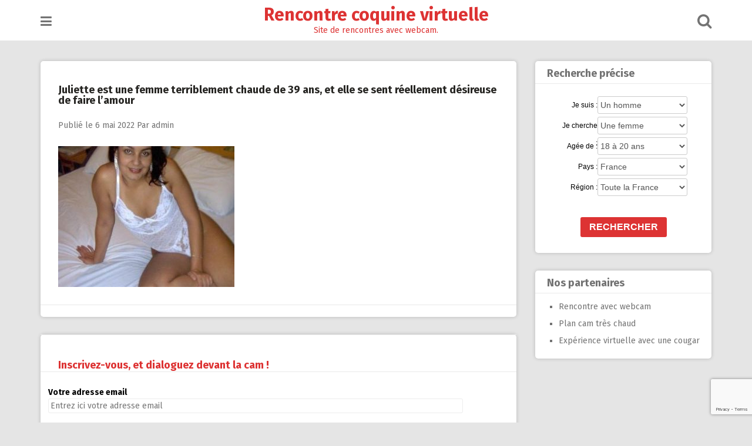

--- FILE ---
content_type: text/html; charset=UTF-8
request_url: https://www.purlive.net/juliette-est-une-femme-terriblement-chaude-de-39-ans-et-elle-se-sent-reellement-desireuse-de-faire-l-amour-3627/profil-0955/
body_size: 13249
content:
<!DOCTYPE html>
<html dir="ltr" lang="fr-FR">
<head>
<meta charset="UTF-8">
<meta name="viewport" content="width=device-width, initial-scale=1">
<link rel="profile" href="http://gmpg.org/xfn/11">
<link rel="pingback" href="https://www.purlive.net/xmlrpc.php">
<link rel="stylesheet" href="https://www.purlive.net/wp-content/themes/pingraphy/landing.css">
<title>Juliette est une femme terriblement chaude de 39 ans, et elle se sent réellement désireuse de faire l’amour | Rencontre coquine virtuelle</title>

		<!-- All in One SEO 4.9.3 - aioseo.com -->
	<meta name="robots" content="max-image-preview:large" />
	<meta name="author" content="admin"/>
	<link rel="canonical" href="https://www.purlive.net/juliette-est-une-femme-terriblement-chaude-de-39-ans-et-elle-se-sent-reellement-desireuse-de-faire-l-amour-3627/profil-0955/" />
	<meta name="generator" content="All in One SEO (AIOSEO) 4.9.3" />
		<!-- All in One SEO -->

<link rel='dns-prefetch' href='//fonts.googleapis.com' />
<link rel="alternate" type="application/rss+xml" title="Rencontre coquine virtuelle &raquo; Flux" href="https://www.purlive.net/feed/" />
<link rel="alternate" type="application/rss+xml" title="Rencontre coquine virtuelle &raquo; Flux des commentaires" href="https://www.purlive.net/comments/feed/" />
<link rel="alternate" type="application/rss+xml" title="Rencontre coquine virtuelle &raquo; Juliette est une femme terriblement chaude de 39 ans, et elle se sent réellement désireuse de faire l&rsquo;amour Flux des commentaires" href="https://www.purlive.net/juliette-est-une-femme-terriblement-chaude-de-39-ans-et-elle-se-sent-reellement-desireuse-de-faire-l-amour-3627/profil-0955/feed/" />
<link rel="alternate" title="oEmbed (JSON)" type="application/json+oembed" href="https://www.purlive.net/wp-json/oembed/1.0/embed?url=https%3A%2F%2Fwww.purlive.net%2Fjuliette-est-une-femme-terriblement-chaude-de-39-ans-et-elle-se-sent-reellement-desireuse-de-faire-l-amour-3627%2Fprofil-0955%2F" />
<link rel="alternate" title="oEmbed (XML)" type="text/xml+oembed" href="https://www.purlive.net/wp-json/oembed/1.0/embed?url=https%3A%2F%2Fwww.purlive.net%2Fjuliette-est-une-femme-terriblement-chaude-de-39-ans-et-elle-se-sent-reellement-desireuse-de-faire-l-amour-3627%2Fprofil-0955%2F&#038;format=xml" />
<style id='wp-img-auto-sizes-contain-inline-css' type='text/css'>
img:is([sizes=auto i],[sizes^="auto," i]){contain-intrinsic-size:3000px 1500px}
/*# sourceURL=wp-img-auto-sizes-contain-inline-css */
</style>
<style id='wp-emoji-styles-inline-css' type='text/css'>

	img.wp-smiley, img.emoji {
		display: inline !important;
		border: none !important;
		box-shadow: none !important;
		height: 1em !important;
		width: 1em !important;
		margin: 0 0.07em !important;
		vertical-align: -0.1em !important;
		background: none !important;
		padding: 0 !important;
	}
/*# sourceURL=wp-emoji-styles-inline-css */
</style>
<style id='wp-block-library-inline-css' type='text/css'>
:root{--wp-block-synced-color:#7a00df;--wp-block-synced-color--rgb:122,0,223;--wp-bound-block-color:var(--wp-block-synced-color);--wp-editor-canvas-background:#ddd;--wp-admin-theme-color:#007cba;--wp-admin-theme-color--rgb:0,124,186;--wp-admin-theme-color-darker-10:#006ba1;--wp-admin-theme-color-darker-10--rgb:0,107,160.5;--wp-admin-theme-color-darker-20:#005a87;--wp-admin-theme-color-darker-20--rgb:0,90,135;--wp-admin-border-width-focus:2px}@media (min-resolution:192dpi){:root{--wp-admin-border-width-focus:1.5px}}.wp-element-button{cursor:pointer}:root .has-very-light-gray-background-color{background-color:#eee}:root .has-very-dark-gray-background-color{background-color:#313131}:root .has-very-light-gray-color{color:#eee}:root .has-very-dark-gray-color{color:#313131}:root .has-vivid-green-cyan-to-vivid-cyan-blue-gradient-background{background:linear-gradient(135deg,#00d084,#0693e3)}:root .has-purple-crush-gradient-background{background:linear-gradient(135deg,#34e2e4,#4721fb 50%,#ab1dfe)}:root .has-hazy-dawn-gradient-background{background:linear-gradient(135deg,#faaca8,#dad0ec)}:root .has-subdued-olive-gradient-background{background:linear-gradient(135deg,#fafae1,#67a671)}:root .has-atomic-cream-gradient-background{background:linear-gradient(135deg,#fdd79a,#004a59)}:root .has-nightshade-gradient-background{background:linear-gradient(135deg,#330968,#31cdcf)}:root .has-midnight-gradient-background{background:linear-gradient(135deg,#020381,#2874fc)}:root{--wp--preset--font-size--normal:16px;--wp--preset--font-size--huge:42px}.has-regular-font-size{font-size:1em}.has-larger-font-size{font-size:2.625em}.has-normal-font-size{font-size:var(--wp--preset--font-size--normal)}.has-huge-font-size{font-size:var(--wp--preset--font-size--huge)}.has-text-align-center{text-align:center}.has-text-align-left{text-align:left}.has-text-align-right{text-align:right}.has-fit-text{white-space:nowrap!important}#end-resizable-editor-section{display:none}.aligncenter{clear:both}.items-justified-left{justify-content:flex-start}.items-justified-center{justify-content:center}.items-justified-right{justify-content:flex-end}.items-justified-space-between{justify-content:space-between}.screen-reader-text{border:0;clip-path:inset(50%);height:1px;margin:-1px;overflow:hidden;padding:0;position:absolute;width:1px;word-wrap:normal!important}.screen-reader-text:focus{background-color:#ddd;clip-path:none;color:#444;display:block;font-size:1em;height:auto;left:5px;line-height:normal;padding:15px 23px 14px;text-decoration:none;top:5px;width:auto;z-index:100000}html :where(.has-border-color){border-style:solid}html :where([style*=border-top-color]){border-top-style:solid}html :where([style*=border-right-color]){border-right-style:solid}html :where([style*=border-bottom-color]){border-bottom-style:solid}html :where([style*=border-left-color]){border-left-style:solid}html :where([style*=border-width]){border-style:solid}html :where([style*=border-top-width]){border-top-style:solid}html :where([style*=border-right-width]){border-right-style:solid}html :where([style*=border-bottom-width]){border-bottom-style:solid}html :where([style*=border-left-width]){border-left-style:solid}html :where(img[class*=wp-image-]){height:auto;max-width:100%}:where(figure){margin:0 0 1em}html :where(.is-position-sticky){--wp-admin--admin-bar--position-offset:var(--wp-admin--admin-bar--height,0px)}@media screen and (max-width:600px){html :where(.is-position-sticky){--wp-admin--admin-bar--position-offset:0px}}

/*# sourceURL=wp-block-library-inline-css */
</style><style id='global-styles-inline-css' type='text/css'>
:root{--wp--preset--aspect-ratio--square: 1;--wp--preset--aspect-ratio--4-3: 4/3;--wp--preset--aspect-ratio--3-4: 3/4;--wp--preset--aspect-ratio--3-2: 3/2;--wp--preset--aspect-ratio--2-3: 2/3;--wp--preset--aspect-ratio--16-9: 16/9;--wp--preset--aspect-ratio--9-16: 9/16;--wp--preset--color--black: #000000;--wp--preset--color--cyan-bluish-gray: #abb8c3;--wp--preset--color--white: #ffffff;--wp--preset--color--pale-pink: #f78da7;--wp--preset--color--vivid-red: #cf2e2e;--wp--preset--color--luminous-vivid-orange: #ff6900;--wp--preset--color--luminous-vivid-amber: #fcb900;--wp--preset--color--light-green-cyan: #7bdcb5;--wp--preset--color--vivid-green-cyan: #00d084;--wp--preset--color--pale-cyan-blue: #8ed1fc;--wp--preset--color--vivid-cyan-blue: #0693e3;--wp--preset--color--vivid-purple: #9b51e0;--wp--preset--gradient--vivid-cyan-blue-to-vivid-purple: linear-gradient(135deg,rgb(6,147,227) 0%,rgb(155,81,224) 100%);--wp--preset--gradient--light-green-cyan-to-vivid-green-cyan: linear-gradient(135deg,rgb(122,220,180) 0%,rgb(0,208,130) 100%);--wp--preset--gradient--luminous-vivid-amber-to-luminous-vivid-orange: linear-gradient(135deg,rgb(252,185,0) 0%,rgb(255,105,0) 100%);--wp--preset--gradient--luminous-vivid-orange-to-vivid-red: linear-gradient(135deg,rgb(255,105,0) 0%,rgb(207,46,46) 100%);--wp--preset--gradient--very-light-gray-to-cyan-bluish-gray: linear-gradient(135deg,rgb(238,238,238) 0%,rgb(169,184,195) 100%);--wp--preset--gradient--cool-to-warm-spectrum: linear-gradient(135deg,rgb(74,234,220) 0%,rgb(151,120,209) 20%,rgb(207,42,186) 40%,rgb(238,44,130) 60%,rgb(251,105,98) 80%,rgb(254,248,76) 100%);--wp--preset--gradient--blush-light-purple: linear-gradient(135deg,rgb(255,206,236) 0%,rgb(152,150,240) 100%);--wp--preset--gradient--blush-bordeaux: linear-gradient(135deg,rgb(254,205,165) 0%,rgb(254,45,45) 50%,rgb(107,0,62) 100%);--wp--preset--gradient--luminous-dusk: linear-gradient(135deg,rgb(255,203,112) 0%,rgb(199,81,192) 50%,rgb(65,88,208) 100%);--wp--preset--gradient--pale-ocean: linear-gradient(135deg,rgb(255,245,203) 0%,rgb(182,227,212) 50%,rgb(51,167,181) 100%);--wp--preset--gradient--electric-grass: linear-gradient(135deg,rgb(202,248,128) 0%,rgb(113,206,126) 100%);--wp--preset--gradient--midnight: linear-gradient(135deg,rgb(2,3,129) 0%,rgb(40,116,252) 100%);--wp--preset--font-size--small: 13px;--wp--preset--font-size--medium: 20px;--wp--preset--font-size--large: 36px;--wp--preset--font-size--x-large: 42px;--wp--preset--spacing--20: 0.44rem;--wp--preset--spacing--30: 0.67rem;--wp--preset--spacing--40: 1rem;--wp--preset--spacing--50: 1.5rem;--wp--preset--spacing--60: 2.25rem;--wp--preset--spacing--70: 3.38rem;--wp--preset--spacing--80: 5.06rem;--wp--preset--shadow--natural: 6px 6px 9px rgba(0, 0, 0, 0.2);--wp--preset--shadow--deep: 12px 12px 50px rgba(0, 0, 0, 0.4);--wp--preset--shadow--sharp: 6px 6px 0px rgba(0, 0, 0, 0.2);--wp--preset--shadow--outlined: 6px 6px 0px -3px rgb(255, 255, 255), 6px 6px rgb(0, 0, 0);--wp--preset--shadow--crisp: 6px 6px 0px rgb(0, 0, 0);}:where(.is-layout-flex){gap: 0.5em;}:where(.is-layout-grid){gap: 0.5em;}body .is-layout-flex{display: flex;}.is-layout-flex{flex-wrap: wrap;align-items: center;}.is-layout-flex > :is(*, div){margin: 0;}body .is-layout-grid{display: grid;}.is-layout-grid > :is(*, div){margin: 0;}:where(.wp-block-columns.is-layout-flex){gap: 2em;}:where(.wp-block-columns.is-layout-grid){gap: 2em;}:where(.wp-block-post-template.is-layout-flex){gap: 1.25em;}:where(.wp-block-post-template.is-layout-grid){gap: 1.25em;}.has-black-color{color: var(--wp--preset--color--black) !important;}.has-cyan-bluish-gray-color{color: var(--wp--preset--color--cyan-bluish-gray) !important;}.has-white-color{color: var(--wp--preset--color--white) !important;}.has-pale-pink-color{color: var(--wp--preset--color--pale-pink) !important;}.has-vivid-red-color{color: var(--wp--preset--color--vivid-red) !important;}.has-luminous-vivid-orange-color{color: var(--wp--preset--color--luminous-vivid-orange) !important;}.has-luminous-vivid-amber-color{color: var(--wp--preset--color--luminous-vivid-amber) !important;}.has-light-green-cyan-color{color: var(--wp--preset--color--light-green-cyan) !important;}.has-vivid-green-cyan-color{color: var(--wp--preset--color--vivid-green-cyan) !important;}.has-pale-cyan-blue-color{color: var(--wp--preset--color--pale-cyan-blue) !important;}.has-vivid-cyan-blue-color{color: var(--wp--preset--color--vivid-cyan-blue) !important;}.has-vivid-purple-color{color: var(--wp--preset--color--vivid-purple) !important;}.has-black-background-color{background-color: var(--wp--preset--color--black) !important;}.has-cyan-bluish-gray-background-color{background-color: var(--wp--preset--color--cyan-bluish-gray) !important;}.has-white-background-color{background-color: var(--wp--preset--color--white) !important;}.has-pale-pink-background-color{background-color: var(--wp--preset--color--pale-pink) !important;}.has-vivid-red-background-color{background-color: var(--wp--preset--color--vivid-red) !important;}.has-luminous-vivid-orange-background-color{background-color: var(--wp--preset--color--luminous-vivid-orange) !important;}.has-luminous-vivid-amber-background-color{background-color: var(--wp--preset--color--luminous-vivid-amber) !important;}.has-light-green-cyan-background-color{background-color: var(--wp--preset--color--light-green-cyan) !important;}.has-vivid-green-cyan-background-color{background-color: var(--wp--preset--color--vivid-green-cyan) !important;}.has-pale-cyan-blue-background-color{background-color: var(--wp--preset--color--pale-cyan-blue) !important;}.has-vivid-cyan-blue-background-color{background-color: var(--wp--preset--color--vivid-cyan-blue) !important;}.has-vivid-purple-background-color{background-color: var(--wp--preset--color--vivid-purple) !important;}.has-black-border-color{border-color: var(--wp--preset--color--black) !important;}.has-cyan-bluish-gray-border-color{border-color: var(--wp--preset--color--cyan-bluish-gray) !important;}.has-white-border-color{border-color: var(--wp--preset--color--white) !important;}.has-pale-pink-border-color{border-color: var(--wp--preset--color--pale-pink) !important;}.has-vivid-red-border-color{border-color: var(--wp--preset--color--vivid-red) !important;}.has-luminous-vivid-orange-border-color{border-color: var(--wp--preset--color--luminous-vivid-orange) !important;}.has-luminous-vivid-amber-border-color{border-color: var(--wp--preset--color--luminous-vivid-amber) !important;}.has-light-green-cyan-border-color{border-color: var(--wp--preset--color--light-green-cyan) !important;}.has-vivid-green-cyan-border-color{border-color: var(--wp--preset--color--vivid-green-cyan) !important;}.has-pale-cyan-blue-border-color{border-color: var(--wp--preset--color--pale-cyan-blue) !important;}.has-vivid-cyan-blue-border-color{border-color: var(--wp--preset--color--vivid-cyan-blue) !important;}.has-vivid-purple-border-color{border-color: var(--wp--preset--color--vivid-purple) !important;}.has-vivid-cyan-blue-to-vivid-purple-gradient-background{background: var(--wp--preset--gradient--vivid-cyan-blue-to-vivid-purple) !important;}.has-light-green-cyan-to-vivid-green-cyan-gradient-background{background: var(--wp--preset--gradient--light-green-cyan-to-vivid-green-cyan) !important;}.has-luminous-vivid-amber-to-luminous-vivid-orange-gradient-background{background: var(--wp--preset--gradient--luminous-vivid-amber-to-luminous-vivid-orange) !important;}.has-luminous-vivid-orange-to-vivid-red-gradient-background{background: var(--wp--preset--gradient--luminous-vivid-orange-to-vivid-red) !important;}.has-very-light-gray-to-cyan-bluish-gray-gradient-background{background: var(--wp--preset--gradient--very-light-gray-to-cyan-bluish-gray) !important;}.has-cool-to-warm-spectrum-gradient-background{background: var(--wp--preset--gradient--cool-to-warm-spectrum) !important;}.has-blush-light-purple-gradient-background{background: var(--wp--preset--gradient--blush-light-purple) !important;}.has-blush-bordeaux-gradient-background{background: var(--wp--preset--gradient--blush-bordeaux) !important;}.has-luminous-dusk-gradient-background{background: var(--wp--preset--gradient--luminous-dusk) !important;}.has-pale-ocean-gradient-background{background: var(--wp--preset--gradient--pale-ocean) !important;}.has-electric-grass-gradient-background{background: var(--wp--preset--gradient--electric-grass) !important;}.has-midnight-gradient-background{background: var(--wp--preset--gradient--midnight) !important;}.has-small-font-size{font-size: var(--wp--preset--font-size--small) !important;}.has-medium-font-size{font-size: var(--wp--preset--font-size--medium) !important;}.has-large-font-size{font-size: var(--wp--preset--font-size--large) !important;}.has-x-large-font-size{font-size: var(--wp--preset--font-size--x-large) !important;}
/*# sourceURL=global-styles-inline-css */
</style>

<style id='classic-theme-styles-inline-css' type='text/css'>
/*! This file is auto-generated */
.wp-block-button__link{color:#fff;background-color:#32373c;border-radius:9999px;box-shadow:none;text-decoration:none;padding:calc(.667em + 2px) calc(1.333em + 2px);font-size:1.125em}.wp-block-file__button{background:#32373c;color:#fff;text-decoration:none}
/*# sourceURL=/wp-includes/css/classic-themes.min.css */
</style>
<link rel='stylesheet' id='contact-form-7-css' href='https://www.purlive.net/wp-content/plugins/contact-form-7/includes/css/styles.css?ver=6.1.4' type='text/css' media='all' />
<link rel='stylesheet' id='pingraphy-google-font-style-css' href='//fonts.googleapis.com/css?family=Fira+Sans%3A700%2C400%7CRoboto%3A700%2C400&#038;ver=6.9' type='text/css' media='all' />
<link rel='stylesheet' id='font-awesome-css' href='https://www.purlive.net/wp-content/themes/pingraphy/css/font-awesome.min.css?ver=6.9' type='text/css' media='all' />
<link rel='stylesheet' id='pingraphy-style-css' href='https://www.purlive.net/wp-content/themes/pingraphy/style.css?ver=6.9' type='text/css' media='all' />
<link rel='stylesheet' id='pingraphy-responsive-style-css' href='https://www.purlive.net/wp-content/themes/pingraphy/css/responsive.css?ver=6.9' type='text/css' media='all' />
<script type="text/javascript" src="https://www.purlive.net/wp-includes/js/jquery/jquery.min.js?ver=3.7.1" id="jquery-core-js"></script>
<script type="text/javascript" src="https://www.purlive.net/wp-includes/js/jquery/jquery-migrate.min.js?ver=3.4.1" id="jquery-migrate-js"></script>
<link rel="https://api.w.org/" href="https://www.purlive.net/wp-json/" /><link rel="alternate" title="JSON" type="application/json" href="https://www.purlive.net/wp-json/wp/v2/media/3628" /><link rel="EditURI" type="application/rsd+xml" title="RSD" href="https://www.purlive.net/xmlrpc.php?rsd" />
<meta name="generator" content="WordPress 6.9" />
<link rel='shortlink' href='https://www.purlive.net/?p=3628' />
	<style type="text/css">
		a,
		.widget ul li a {
			color: ;
		}
		a:hover,
		#breadcrumb a:hover,
		.widget ul li a:hover,
		.widget_calendar #calendar_wrap caption {
			color: #dd3333;
		}
		.widget_calendar #calendar_wrap table td a {
			background: #dd3333;
		}

		/* Header Color  */
		.sticky-nav,
		.site-header {
			background: ;
		}
		.site-header .section-one .toggle-mobile-menu,
		.search-style-one a i {
			color: ;
		}
		.site-header .site-title a,
		.site-header .site-description {
			color: #dd3333;
		}

	</style>
	</head>

<body class="attachment wp-singular attachment-template-default single single-attachment postid-3628 attachmentid-3628 attachment-jpeg wp-theme-pingraphy">
<div id="page" class="hfeed site">
	<a class="skip-link screen-reader-text" href="#content">Passer au contenu</a>

	<header id="masthead" class="site-header" role="banner">
		<div class="clearfix">
			<div class="section-one">
				<div class="inner">
										<a class="toggle-mobile-menu" href="#" title="Menu"><i class="fa fa-bars"></i></a>
					<nav id="primary-navigation" class="main-navigation" role="navigation">
						<div class="menu-menu-haut-container"><ul id="primary-menu" class="menu clearfix"><li id="menu-item-24" class="menu-item menu-item-type-post_type menu-item-object-page menu-item-24"><a href="https://www.purlive.net/proposer-une-annonce/">Proposer une annonce</a></li>
<li id="menu-item-25" class="menu-item menu-item-type-taxonomy menu-item-object-category menu-item-25"><a href="https://www.purlive.net/categorie/18-25-ans/">18-25 ans</a></li>
<li id="menu-item-26" class="menu-item menu-item-type-taxonomy menu-item-object-category menu-item-26"><a href="https://www.purlive.net/categorie/26-35-ans/">26-35 ans</a></li>
<li id="menu-item-33" class="menu-item menu-item-type-taxonomy menu-item-object-category menu-item-33"><a href="https://www.purlive.net/categorie/36-45-ans/">36-45 ans</a></li>
<li id="menu-item-41" class="menu-item menu-item-type-taxonomy menu-item-object-category menu-item-41"><a href="https://www.purlive.net/categorie/plus-de-45-ans/">Plus de 45 ans</a></li>
</ul></div>					</nav><!-- #site-navigation -->
										<div class="site-branding">
																			<h2 class="site-title">
						<a itemprop="url" href="https://www.purlive.net/" rel="home" title="Site de rencontres avec webcam.">
							Rencontre coquine virtuelle						</a>
						</h2>
						<h3 class="site-description">Site de rencontres avec webcam.</h3>
															</div><!-- .site-branding -->

					<div class="search-style-one">
						<a id="trigger-overlay">
							<i class="fa fa-search"></i>
						</a>
						<div class="overlay overlay-slideleft">
							<div class="search-row">
								<form method="get" id="searchform" class="search-form" action="https://www.purlive.net/" _lpchecked="1">
									<a ahref="#" class="overlay-close"><i class="fa fa-times"></i></a>
									<input type="text" name="s" id="s" value="" placeholder="Faire une recherche.." />
								</form>
							</div>
						</div>
					</div>
					
				</div>
			</div>
			<div class="section-two">
							</div>
		</div>
		<div id="catcher"></div>
	</header><!-- #masthead -->
	
	<div id="content" class="site-content sidebar-right">
		<div class="inner clearfix">	<div id="primary" class="content-area">
		<main id="main" class="site-main" role="main">

					<article id="post-3628" class="post-3628 attachment type-attachment status-inherit hentry">


		<div class="content-wrap">
		<header class="entry-header">
			<h1 class="entry-title">Juliette est une femme terriblement chaude de 39 ans, et elle se sent réellement désireuse de faire l&rsquo;amour</h1>			
				<div class="entry-meta">
					<span class="posted-on"> Publié le <time class="entry-date published" datetime="2022-05-06T15:24:38+02:00">6 mai 2022</time><time class="updated" datetime="2022-05-06T15:24:45+02:00">6 mai 2022</time> </span><span class="byline">Par <span class="author vcard">admin</span></span>				</div><!-- .entry-meta -->
			
		</header><!-- .entry-header -->

		<div class="entry-content">
			<p class="attachment"><a href='https://www.purlive.net/profils/2022/05/profil-0955.jpg'><img fetchpriority="high" decoding="async" width="300" height="240" src="https://www.purlive.net/profils/2022/05/profil-0955-300x240.jpg" class="attachment-medium size-medium" alt="" srcset="https://www.purlive.net/profils/2022/05/profil-0955-300x240.jpg 300w, https://www.purlive.net/profils/2022/05/profil-0955.jpg 550w" sizes="(max-width: 300px) 100vw, 300px" /></a></p>
					</div><!-- .entry-content -->
	</div>
	<footer class="entry-footer clearfix">
		
	<div class="entry-meta">
		<div class="entry-footer-right">
			
						
		</div>
	</div>
				</footer><!-- .entry-footer -->
</article><!-- #post-## -->		</main><!-- #main -->
<div class="related-posts clearfix"><div class="boxed"><div class="boxedInner">
<section>
<h3 class="inscriptcolor">Inscrivez-vous, et dialoguez devant la cam !</h3>
<form method="post" action="inscription.php" name="regForm" id="regForm">
<div id="register">
<input type="hidden" name="id" value="49021">
<input type="hidden" name="tracker" value="purlivenet_landCoreg">
<input type="hidden" name="id_mb" value="yes">
<div class="control-group" id="mail">
<label for="email">Votre adresse email</label>
<input type="email" name="email" id="email" placeholder="Entrez ici votre adresse email" required>
</div>
<div class="control-group" id="pseudo">
<label for="pseudo">Votre pseudo</label>
<input type="text" name="pseudo" id="pseudo" placeholder="6 et 20 caractères alphanumériques" required pattern="[A-Za-z0-9]{6,20}">
</div>
<div class="control-group" id="password">
<label for="password">Votre mot de passe</label>
<input type="password" name="password" id="password" placeholder="4 et 20 caractères alphanumériques" required pattern="[A-Za-z0-9]{4,20}">
</div>
<div class="control-group submit-group">
<button type="submit">Confirmez votre inscription</button>
</div>
</div>
</form>
<form method="post" action="index.php" name="regFormFinal" id="regFormFinal">
<p>Pour pouvoir être officiellement inscrit, vous avez besoin de valider votre inscription. Après l'avoir fait, vous pourrez commencer à dialoguer devant la webcam avec de nombreuses personnes célibataires de votre région.</p>
<a href="about:blank;" class="downloadLink" target="_blank"><span>Validez votre inscription</span></a>
</form>
</section>
<div class="clear"></div>
<p class="petittexte">L'inscription n'est pas obligatoire, elle est même indépendante de notre site. L'inscription vous permet de bénéficier d'un service premium qui vous permettra de dialoguer devant la webcam avec de nombreuses personnes coquines de votre région.</p>
<div class="clear"></div>
</div>
</div></div>
<div class="related-posts clearfix">
<h3>Ces personnes sont devant leur webcam, prêtes à s'éclater !</h3>
<ul class="YMThumbs" id="YMThumbs">
<li><img src="[data-uri]" alt=""><span><strong>&nbsp;</strong>, <i>&nbsp;</i></span></li>
<li><img src="[data-uri]" alt=""><span><strong>&nbsp;</strong>, <i>&nbsp;</i></span></li>
<li><img src="[data-uri]" alt=""><span><strong>&nbsp;</strong>, <i>&nbsp;</i></span></li>
<li><img src="[data-uri]" alt=""><span><strong>&nbsp;</strong>, <i>&nbsp;</i></span></li>
</ul>
</div>		
		<div class="related-posts clearfix">
							<h3 class="title-related-posts">Articles similaires</h3>
				<ul class="related grid clearfix">
									<li>
						<div class="related-entry">
														<div class="thumbnail">
								<a href="https://www.purlive.net/une-femme-noire-de-37-ans-recherche-un-homme-de-mantes-la-jolie-qui-ressent-l-envie-de-faire-l-amour-8723/">
								<img width="170" height="170" src="https://www.purlive.net/profils/2025/11/profil-2160-170x170.jpg" class="attachment-pingraphy-ralated-thumbnail size-pingraphy-ralated-thumbnail wp-post-image" alt="" decoding="async" srcset="https://www.purlive.net/profils/2025/11/profil-2160-170x170.jpg 170w, https://www.purlive.net/profils/2025/11/profil-2160-150x150.jpg 150w, https://www.purlive.net/profils/2025/11/profil-2160-68x68.jpg 68w" sizes="(max-width: 170px) 100vw, 170px" />								</a>
							</div>
														<a href="https://www.purlive.net/une-femme-noire-de-37-ans-recherche-un-homme-de-mantes-la-jolie-qui-ressent-l-envie-de-faire-l-amour-8723/">Une femme noire de 37 ans recherche un homme de Mantes-la-Jolie qui ressent l&rsquo;envie de faire l&rsquo;amour</a>
						</div>
					</li>
										<li>
						<div class="related-entry">
														<div class="thumbnail">
								<a href="https://www.purlive.net/une-femme-mature-de-53-ans-s-inscrit-ici-pour-essayer-de-trouver-un-homme-de-lyon-qui-serait-open-pour-une-aventure-coquine-sans-lendemain-8719/">
								<img width="170" height="170" src="https://www.purlive.net/profils/2025/11/profil-2159-170x170.jpg" class="attachment-pingraphy-ralated-thumbnail size-pingraphy-ralated-thumbnail wp-post-image" alt="" decoding="async" srcset="https://www.purlive.net/profils/2025/11/profil-2159-170x170.jpg 170w, https://www.purlive.net/profils/2025/11/profil-2159-150x150.jpg 150w, https://www.purlive.net/profils/2025/11/profil-2159-68x68.jpg 68w" sizes="(max-width: 170px) 100vw, 170px" />								</a>
							</div>
														<a href="https://www.purlive.net/une-femme-mature-de-53-ans-s-inscrit-ici-pour-essayer-de-trouver-un-homme-de-lyon-qui-serait-open-pour-une-aventure-coquine-sans-lendemain-8719/">Une femme mature de 53 ans s&rsquo;inscrit ici pour essayer de trouver un homme de Lyon qui serait open pour une aventure coquine sans lendemain</a>
						</div>
					</li>
										<li>
						<div class="related-entry">
														<div class="thumbnail">
								<a href="https://www.purlive.net/une-femme-de-51-ans-recherche-un-homme-de-valenciennes-voulant-faire-de-simples-galipettes-durant-une-soiree-8712/">
								<img width="170" height="170" src="https://www.purlive.net/profils/2025/11/profil-2158-170x170.jpg" class="attachment-pingraphy-ralated-thumbnail size-pingraphy-ralated-thumbnail wp-post-image" alt="" decoding="async" loading="lazy" srcset="https://www.purlive.net/profils/2025/11/profil-2158-170x170.jpg 170w, https://www.purlive.net/profils/2025/11/profil-2158-150x150.jpg 150w, https://www.purlive.net/profils/2025/11/profil-2158-68x68.jpg 68w" sizes="auto, (max-width: 170px) 100vw, 170px" />								</a>
							</div>
														<a href="https://www.purlive.net/une-femme-de-51-ans-recherche-un-homme-de-valenciennes-voulant-faire-de-simples-galipettes-durant-une-soiree-8712/">Une femme de 51 ans recherche un homme de Valenciennes voulant faire de simples galipettes durant une soirée</a>
						</div>
					</li>
										<li>
						<div class="related-entry">
														<div class="thumbnail">
								<a href="https://www.purlive.net/une-femme-ronde-de-42-ans-recherche-un-homme-pret-a-faire-l-amour-dans-un-ascenseur-8706/">
								<img width="170" height="170" src="https://www.purlive.net/profils/2025/11/profil-2157-170x170.jpg" class="attachment-pingraphy-ralated-thumbnail size-pingraphy-ralated-thumbnail wp-post-image" alt="" decoding="async" loading="lazy" srcset="https://www.purlive.net/profils/2025/11/profil-2157-170x170.jpg 170w, https://www.purlive.net/profils/2025/11/profil-2157-150x150.jpg 150w, https://www.purlive.net/profils/2025/11/profil-2157-68x68.jpg 68w" sizes="auto, (max-width: 170px) 100vw, 170px" />								</a>
							</div>
														<a href="https://www.purlive.net/une-femme-ronde-de-42-ans-recherche-un-homme-pret-a-faire-l-amour-dans-un-ascenseur-8706/">Une femme ronde de 42 ans recherche un homme prêt à faire l&rsquo;amour dans un ascenseur</a>
						</div>
					</li>
									</ul>
						</div>
		

			<nav class="navigation post-navigation clearfix" role="navigation">
		<h2 class="screen-reader-text">Navigation de l'article</h2>
		<div class="nav-links clearfix">
			<div class="nav-previous"><a href="https://www.purlive.net/juliette-est-une-femme-terriblement-chaude-de-39-ans-et-elle-se-sent-reellement-desireuse-de-faire-l-amour-3627/" rel="prev"><i class="fa fa-angle-double-left"></i> Juliette est une femme terriblement chaude de 39 ans, et elle se sent réellement désireuse de faire l&rsquo;amour</a></div>		</div><!-- .nav-links -->
	</nav><!-- .navigation -->
	
		<div id="comments" class="comments-area">
		
	
	
	
	<div class="comment-form-wrap">

		<div id="respond" class="comment-respond">
		<h3 id="reply-title" class="comment-reply-title">Laissez un commentaire <small><a rel="nofollow" id="cancel-comment-reply-link" href="/juliette-est-une-femme-terriblement-chaude-de-39-ans-et-elle-se-sent-reellement-desireuse-de-faire-l-amour-3627/profil-0955/#respond" style="display:none;">Annuler la réponse</a></small></h3><form action="https://www.purlive.net/wp-comments-post.php" method="post" id="commentform" class="comment-form"><p class="comment-notes"><span id="email-notes">Votre adresse e-mail ne sera pas publiée.</span> <span class="required-field-message">Les champs obligatoires sont indiqués avec <span class="required">*</span></span></p><p><textarea placeholder="Écrivez ici votre commentaire ..." id="comment" name="comment" cols="45" rows="8" aria-required="true"></textarea></p><p class="comment-form-author"><input placeholder="Name*" id="author" name="author" type="text" value="" size="30" /></p>
<p class="comment-form-email"><input placeholder="Email*" id="email" name="email" type="text" value="" size="30" /></p>
<p class="comment-form-url"><input placeholder="Website" id="url" name="url" type="text" value="" size="30" /></p>
<p class="comment-form-cookies-consent"><input id="wp-comment-cookies-consent" name="wp-comment-cookies-consent" type="checkbox" value="yes" /> <label for="wp-comment-cookies-consent">Enregistrer mon nom, mon e-mail et mon site dans le navigateur pour mon prochain commentaire.</label></p>
<p class="form-submit"><input name="submit" type="submit" id="submit" class="submit" value="Laisser un commentaire" /> <input type='hidden' name='comment_post_ID' value='3628' id='comment_post_ID' />
<input type='hidden' name='comment_parent' id='comment_parent' value='0' />
</p><p style="display: none;"><input type="hidden" id="akismet_comment_nonce" name="akismet_comment_nonce" value="da6afcf3e9" /></p><p style="display: none !important;" class="akismet-fields-container" data-prefix="ak_"><label>&#916;<textarea name="ak_hp_textarea" cols="45" rows="8" maxlength="100"></textarea></label><input type="hidden" id="ak_js_1" name="ak_js" value="76"/><script>document.getElementById( "ak_js_1" ).setAttribute( "value", ( new Date() ).getTime() );</script></p></form>	</div><!-- #respond -->
	<p class="akismet_comment_form_privacy_notice">Ce site utilise Akismet pour réduire les indésirables. <a href="https://akismet.com/privacy/" target="_blank" rel="nofollow noopener">En savoir plus sur la façon dont les données de vos commentaires sont traitées</a>.</p>	</div>

</div><!-- #comments -->		
			</div><!-- #primary -->

<div id="secondary" class="widget-area" role="complementary">
	<aside id="custom_html-2" class="widget_text widget widget_custom_html"><h2 class="widget-title">Recherche précise</h2><div class="textwidget custom-html-widget"><form method="get" action="https://www.purlive.net/recherche/index.php" name="fakeSearchForm" id="fakeSearchForm" target="_blank">
<input type="hidden" name="tracker" value="searchForm">
<div class="control-group">
<label for="sexe">Je suis : </label>
<select name="sexe" id="sexe">
<option value="homme" selected="selected">Un homme</option>
<option value="couple">Un couple</option>
<option value="trans">Un trans</option>
<option value="femme">Une femme</option>
</select>
</div>
<div class="control-group">
<label for="search">Je cherche : </label>
<select name="search" id="search">
<option value="femme" selected="selected">Une femme</option>
<option value="couple">Un couple</option>
<option value="trans">Un trans</option>
<option value="homme">Un homme</option>
</select>
</div>
<div class="control-group">
<label for="age">Agée de : </label>
<select name="age" id="age">
<option value="18-20" selected="selected">18 à 20 ans</option>
<option value="21-25">21 à 25 ans</option>
<option value="26-30">26 à 30 ans</option>    
<option value="31-35">31 à 35 ans</option>
<option value="36-40">36 à 40 ans</option>
<option value="plus">Plus de 40 ans</option>
</select>
</div>
<div class="control-group">
<label for="country">Pays : </label>
<select name="country" id="country">
<option value="Belgique">Belgique</option>
<option value="France" selected="selected">France</option>
<option value="Suisse">Suisse</option>
</select>
</div>
<div class="control-group">
<label for="region">Région : </label>
<select name="region" id="region">
<option value="">Toute la France</option>
</select>
</div><br />
<div class="form-actions">
<button type="submit">Rechercher</button>
</div>
</form></div></aside><aside id="nav_menu-2" class="widget widget_nav_menu"><h2 class="widget-title">Nos partenaires</h2><div class="menu-partenaires-container"><ul id="menu-partenaires" class="menu"><li id="menu-item-27" class="menu-item menu-item-type-custom menu-item-object-custom menu-item-27"><a target="_blank" href="https://rdv-coquin.net/annonce-coquine/rencontre-avec-webcam/">Rencontre avec webcam</a></li>
<li id="menu-item-28" class="menu-item menu-item-type-custom menu-item-object-custom menu-item-28"><a target="_blank" href="https://visioflirt.net">Plan cam très chaud</a></li>
<li id="menu-item-29" class="menu-item menu-item-type-custom menu-item-object-custom menu-item-29"><a target="_blank" href="https://www.relationcougar.com/categorie/experience-virtuelle/">Expérience virtuelle avec une cougar</a></li>
</ul></div></aside></div><!-- #secondary -->
		</div>
	</div><!-- #content -->

	<footer id="colophon" class="site-footer" role="contentinfo">
		
						<div class="site-info">
			<div class="inner clearfix">
				
						Copyright &copy; 2016-2026 Purlive.net (<a href="https://www.purlive.net/contactez-nous/" title="Contactez-nous">Contactez-nous</a>) - Tous droits réservés | Pingraphy et WordPress
						
								
			</div>
		</div><!-- .site-info -->
	</footer><!-- #colophon -->
</div><!-- #page -->
<!-- Back To Top -->
<span class="back-to-top"><i class="fa fa-angle-double-up"></i></span>
<script type="speculationrules">
{"prefetch":[{"source":"document","where":{"and":[{"href_matches":"/*"},{"not":{"href_matches":["/wp-*.php","/wp-admin/*","/profils/*","/wp-content/*","/wp-content/plugins/*","/wp-content/themes/pingraphy/*","/*\\?(.+)"]}},{"not":{"selector_matches":"a[rel~=\"nofollow\"]"}},{"not":{"selector_matches":".no-prefetch, .no-prefetch a"}}]},"eagerness":"conservative"}]}
</script>
<script type="text/javascript" src="https://www.purlive.net/wp-includes/js/dist/hooks.min.js?ver=dd5603f07f9220ed27f1" id="wp-hooks-js"></script>
<script type="text/javascript" src="https://www.purlive.net/wp-includes/js/dist/i18n.min.js?ver=c26c3dc7bed366793375" id="wp-i18n-js"></script>
<script type="text/javascript" id="wp-i18n-js-after">
/* <![CDATA[ */
wp.i18n.setLocaleData( { 'text direction\u0004ltr': [ 'ltr' ] } );
//# sourceURL=wp-i18n-js-after
/* ]]> */
</script>
<script type="text/javascript" src="https://www.purlive.net/wp-content/plugins/contact-form-7/includes/swv/js/index.js?ver=6.1.4" id="swv-js"></script>
<script type="text/javascript" id="contact-form-7-js-translations">
/* <![CDATA[ */
( function( domain, translations ) {
	var localeData = translations.locale_data[ domain ] || translations.locale_data.messages;
	localeData[""].domain = domain;
	wp.i18n.setLocaleData( localeData, domain );
} )( "contact-form-7", {"translation-revision-date":"2025-02-06 12:02:14+0000","generator":"GlotPress\/4.0.1","domain":"messages","locale_data":{"messages":{"":{"domain":"messages","plural-forms":"nplurals=2; plural=n > 1;","lang":"fr"},"This contact form is placed in the wrong place.":["Ce formulaire de contact est plac\u00e9 dans un mauvais endroit."],"Error:":["Erreur\u00a0:"]}},"comment":{"reference":"includes\/js\/index.js"}} );
//# sourceURL=contact-form-7-js-translations
/* ]]> */
</script>
<script type="text/javascript" id="contact-form-7-js-before">
/* <![CDATA[ */
var wpcf7 = {
    "api": {
        "root": "https:\/\/www.purlive.net\/wp-json\/",
        "namespace": "contact-form-7\/v1"
    }
};
//# sourceURL=contact-form-7-js-before
/* ]]> */
</script>
<script type="text/javascript" src="https://www.purlive.net/wp-content/plugins/contact-form-7/includes/js/index.js?ver=6.1.4" id="contact-form-7-js"></script>
<script type="text/javascript" src="https://www.purlive.net/wp-includes/js/imagesloaded.min.js?ver=5.0.0" id="imagesloaded-js"></script>
<script type="text/javascript" src="https://www.purlive.net/wp-includes/js/masonry.min.js?ver=4.2.2" id="masonry-js"></script>
<script type="text/javascript" src="https://www.purlive.net/wp-includes/js/jquery/jquery.masonry.min.js?ver=3.1.2b" id="jquery-masonry-js"></script>
<script type="text/javascript" src="https://www.purlive.net/wp-content/themes/pingraphy/js/isotope.pkgd.min.js?ver=20160115" id="isotope-js"></script>
<script type="text/javascript" src="https://www.purlive.net/wp-content/themes/pingraphy/js/imagesloaded.pkgd.min.js?ver=20160115" id="pingraphy-image-script-js"></script>
<script type="text/javascript" id="pingraphy-custom-script-js-extra">
/* <![CDATA[ */
var AdminAjaxURL = {"ajaxurl":"https://www.purlive.net/wp-admin/admin-ajax.php"};
//# sourceURL=pingraphy-custom-script-js-extra
/* ]]> */
</script>
<script type="text/javascript" src="https://www.purlive.net/wp-content/themes/pingraphy/js/script.js?ver=20160115" id="pingraphy-custom-script-js"></script>
<script type="text/javascript" src="https://www.purlive.net/wp-content/themes/pingraphy/js/skip-link-focus-fix.js?ver=20160115" id="pingraphy-skip-link-focus-fix-js"></script>
<script type="text/javascript" src="https://www.purlive.net/wp-includes/js/comment-reply.min.js?ver=6.9" id="comment-reply-js" async="async" data-wp-strategy="async" fetchpriority="low"></script>
<script type="text/javascript" src="https://www.google.com/recaptcha/api.js?render=6Le7lockAAAAAFxdzn4SMYKX7p7I0fxB1MG8afV_&amp;ver=3.0" id="google-recaptcha-js"></script>
<script type="text/javascript" src="https://www.purlive.net/wp-includes/js/dist/vendor/wp-polyfill.min.js?ver=3.15.0" id="wp-polyfill-js"></script>
<script type="text/javascript" id="wpcf7-recaptcha-js-before">
/* <![CDATA[ */
var wpcf7_recaptcha = {
    "sitekey": "6Le7lockAAAAAFxdzn4SMYKX7p7I0fxB1MG8afV_",
    "actions": {
        "homepage": "homepage",
        "contactform": "contactform"
    }
};
//# sourceURL=wpcf7-recaptcha-js-before
/* ]]> */
</script>
<script type="text/javascript" src="https://www.purlive.net/wp-content/plugins/contact-form-7/modules/recaptcha/index.js?ver=6.1.4" id="wpcf7-recaptcha-js"></script>
<script defer type="text/javascript" src="https://www.purlive.net/wp-content/plugins/akismet/_inc/akismet-frontend.js?ver=1763003406" id="akismet-frontend-js"></script>
<script id="wp-emoji-settings" type="application/json">
{"baseUrl":"https://s.w.org/images/core/emoji/17.0.2/72x72/","ext":".png","svgUrl":"https://s.w.org/images/core/emoji/17.0.2/svg/","svgExt":".svg","source":{"concatemoji":"https://www.purlive.net/wp-includes/js/wp-emoji-release.min.js?ver=6.9"}}
</script>
<script type="module">
/* <![CDATA[ */
/*! This file is auto-generated */
const a=JSON.parse(document.getElementById("wp-emoji-settings").textContent),o=(window._wpemojiSettings=a,"wpEmojiSettingsSupports"),s=["flag","emoji"];function i(e){try{var t={supportTests:e,timestamp:(new Date).valueOf()};sessionStorage.setItem(o,JSON.stringify(t))}catch(e){}}function c(e,t,n){e.clearRect(0,0,e.canvas.width,e.canvas.height),e.fillText(t,0,0);t=new Uint32Array(e.getImageData(0,0,e.canvas.width,e.canvas.height).data);e.clearRect(0,0,e.canvas.width,e.canvas.height),e.fillText(n,0,0);const a=new Uint32Array(e.getImageData(0,0,e.canvas.width,e.canvas.height).data);return t.every((e,t)=>e===a[t])}function p(e,t){e.clearRect(0,0,e.canvas.width,e.canvas.height),e.fillText(t,0,0);var n=e.getImageData(16,16,1,1);for(let e=0;e<n.data.length;e++)if(0!==n.data[e])return!1;return!0}function u(e,t,n,a){switch(t){case"flag":return n(e,"\ud83c\udff3\ufe0f\u200d\u26a7\ufe0f","\ud83c\udff3\ufe0f\u200b\u26a7\ufe0f")?!1:!n(e,"\ud83c\udde8\ud83c\uddf6","\ud83c\udde8\u200b\ud83c\uddf6")&&!n(e,"\ud83c\udff4\udb40\udc67\udb40\udc62\udb40\udc65\udb40\udc6e\udb40\udc67\udb40\udc7f","\ud83c\udff4\u200b\udb40\udc67\u200b\udb40\udc62\u200b\udb40\udc65\u200b\udb40\udc6e\u200b\udb40\udc67\u200b\udb40\udc7f");case"emoji":return!a(e,"\ud83e\u1fac8")}return!1}function f(e,t,n,a){let r;const o=(r="undefined"!=typeof WorkerGlobalScope&&self instanceof WorkerGlobalScope?new OffscreenCanvas(300,150):document.createElement("canvas")).getContext("2d",{willReadFrequently:!0}),s=(o.textBaseline="top",o.font="600 32px Arial",{});return e.forEach(e=>{s[e]=t(o,e,n,a)}),s}function r(e){var t=document.createElement("script");t.src=e,t.defer=!0,document.head.appendChild(t)}a.supports={everything:!0,everythingExceptFlag:!0},new Promise(t=>{let n=function(){try{var e=JSON.parse(sessionStorage.getItem(o));if("object"==typeof e&&"number"==typeof e.timestamp&&(new Date).valueOf()<e.timestamp+604800&&"object"==typeof e.supportTests)return e.supportTests}catch(e){}return null}();if(!n){if("undefined"!=typeof Worker&&"undefined"!=typeof OffscreenCanvas&&"undefined"!=typeof URL&&URL.createObjectURL&&"undefined"!=typeof Blob)try{var e="postMessage("+f.toString()+"("+[JSON.stringify(s),u.toString(),c.toString(),p.toString()].join(",")+"));",a=new Blob([e],{type:"text/javascript"});const r=new Worker(URL.createObjectURL(a),{name:"wpTestEmojiSupports"});return void(r.onmessage=e=>{i(n=e.data),r.terminate(),t(n)})}catch(e){}i(n=f(s,u,c,p))}t(n)}).then(e=>{for(const n in e)a.supports[n]=e[n],a.supports.everything=a.supports.everything&&a.supports[n],"flag"!==n&&(a.supports.everythingExceptFlag=a.supports.everythingExceptFlag&&a.supports[n]);var t;a.supports.everythingExceptFlag=a.supports.everythingExceptFlag&&!a.supports.flag,a.supports.everything||((t=a.source||{}).concatemoji?r(t.concatemoji):t.wpemoji&&t.twemoji&&(r(t.twemoji),r(t.wpemoji)))});
//# sourceURL=https://www.purlive.net/wp-includes/js/wp-emoji-loader.min.js
/* ]]> */
</script>
<script src="https://ajax.googleapis.com/ajax/libs/jquery/1.11.1/jquery.min.js"></script><script src="//ajax.aspnetcdn.com/ajax/jQuery/jquery-2.1.3.min.js"></script>
<script src="//ajax.aspnetcdn.com/ajax/jquery.ui/1.11.4/jquery-ui.min.js"></script>
<script src="//ajax.aspnetcdn.com/ajax/jquery.validate/1.9/jquery.validate.min.js"></script>
<script>
$(document).ready(function(){
$('.blinkForm').click(function(e) {
$('#regForm').effect( "shake", { direction: 'right', times: 4, distance: 5, } );
});
$('#regFormFinal').hide();
$("#messenger").click(function () {
$('#regForm').effect("highlight", { color: '#494949', }, 1000);
});
$('#regForm').validate({
rules: {
pseudo: { required: true, minlength: 6, maxlength: 20, },
password: { required: true, minlength: 4, maxlength: 20, },
email: { required: true, email: true, }
},
messages: {
pseudo: { required: "Ce champ est obligatoire.", minlength: "Minimum 6 caractères.", maxlength: "Maximum 20 caractères.", },
password: { required: "Ce champ est obligatoire", minlength: "Minimum 4 caractères.", maxlength: "Maximum 20 caractères.", },
email: { required: "Ce champ est obligatoire.", email: "Adresse mail invalide.", }
},
highlight: function(label) { $(label).removeClass('valid').closest('.control-group').addClass('error').removeClass('success'); },
success: function(label) { label.text('').addClass('valid').closest('.control-group').addClass('success'); }
});
$('#regForm').submit(function(e){
$.ajax({
url: "https://www.purlive.net/wp-content/themes/pingraphy/ws.php",  
type: "post",  
data: $('#regForm').serialize(),
dataType: 'json',
success: function(obj) { 
if ( obj.status == 'ok' ) {
$('.downloadLink').attr('href', obj.url_cb);
$('#regForm').hide();
$('#regFormFinal').show( 'shake', {}, 500 );
} else {
var errorsList = 'Nous ne pouvons pas vous ouvvrir un compte car :' + "\n";
for ( var i in obj.errors ) {
errorsList += "-" + obj.errors[i] + "\n";
}
alert(errorsList);
}
}
});  
e.preventDefault();
});
});
</script><script>jQuery(document).ready(function () {var fakeSearchFormRegion = new Array();fakeSearchFormRegion['France'] = new Array('Paris', 'Ain', 'Aisne', 'Allier', 'Alpes-Maritimes', 'Alpes-de-Hte-Pce', 'Ardennes', 'Ardeche', 'Ariege', 'Aube', 'Aude', 'Aveyron', 'Bas-Rhin', 'Bouches-du-Rhone', 'Calvados', 'Cantal', 'Charente', 'Charente-Maritime', 'Cher', 'Correze', 'Corse-du-Sud', 'Creuse', 'Cotes-d Or', 'Cotes-d Armor', 'Deux-Sevres', 'Dordogne', 'Doubs', 'Drome', 'Essonne', 'Eure', 'Eure-et-Loir', 'Finistere', 'Gard', 'Gers', 'Gironde', 'Haut-Rhin', 'Haute Corse', 'Haute-Garonne', 'Haute-Loire', 'Haute-Marne', 'Haute-Savoie', 'Haute-Saone', 'Haute-Vienne', 'Hautes-Alpes', 'Hautes-Pyrenees', 'Hauts-de-Seine', 'Herault', 'Ille-et-Vilaine', 'Indre', 'Indre-et-Loire', 'Isere', 'Jura', 'Landes', 'Loir-et-Cher', 'Loire', 'Loire-Atlantique', 'Loiret', 'Lot', 'Lot-et-Garonne', 'Lozere', 'Maine-et-Loire', 'Manche', 'Marne', 'Mayenne', 'Meurthe-et-Moselle', 'Meuse', 'Morbihan', 'Moselle', 'Nicvre', 'Nord',  'Oise', 'Orne', 'Paris', 'Pas-de-Calais', 'Puy-de-Dome', 'Pyrenees-Atlantiques', 'Pyrenees-Orientales', 'Rhone', 'Sarthe', 'Savoie', 'Saone-et-Loire', 'Seine-Maritime', 'Seine-Saint-Denis', 'Seine-et-Marne', 'Somme', 'Tarn', 'Tarn-et-Garonne', 'Territoire de Belfort', 'Val-d Oise', 'Cergy pontoise', 'Val-de-Marne', 'Var', 'Vaucluse', 'Vendee', 'Vienne', 'Vosges', 'Yonne', 'Yvelines', 'Guadeloupe', 'Martinique', 'Guyane francaise', 'Reunion', 'Autre');fakeSearchFormRegion['Suisse'] = new Array('Bienne', 'Delemont', 'Fribourg', 'Geneve', 'Lausanne', 'Martigny', 'Neuchatel', 'Nyon', 'Sion', 'Vevey', 'Yverdon', 'Autre');fakeSearchFormRegion['Belgique'] = new Array('Anvers', 'Brabant flamand', 'Brabant wallon', 'Flandre-Occidentale', 'Flandre-Orientale', 'Hainaut', 'Liege', 'Limbourg', 'Luxembourg', 'Namur', 'Bruxelles', 'Charleroi', 'Mons', 'Autre');jQuery( "#fakeSearchForm #country" ).click(function() {var fakeSearchFormCountry = jQuery(this).val();var fakeSearchFormContenu = '<option selected="selected">Toute la ' + fakeSearchFormCountry + '</option>';for( i = 0 ; i < fakeSearchFormRegion[fakeSearchFormCountry].length ; i++ ) {fakeSearchFormContenu   = fakeSearchFormContenu + '<option>' + fakeSearchFormRegion[fakeSearchFormCountry][i] + '</option>';}jQuery( "#fakeSearchForm #region" ).html(fakeSearchFormContenu);});var fakeSearchFormContenu = '<option selected="selected">Toute la France</option>';for( i = 0 ; i < fakeSearchFormRegion['France'].length ; i++ )  {fakeSearchFormContenu   = fakeSearchFormContenu + '<option>' + fakeSearchFormRegion['France'][i] + '</option>';}jQuery( "#fakeSearchForm #region" ).html(fakeSearchFormContenu);});</script><script src="https://www.thumbs-share.com/api/thumbs-deps.js"></script><script src="https://www.thumbs-share.com/api/thumbs.js"></script>
<script>
var YMThumbs = { 
jQuery: ThumbManager.jq,
updateThumbs : function (settings, id) { 
YMThumbs.jQuery(document).ready(function () { 
ThumbManager.getThumbs(settings, function(thumbs){ 
if (thumbs.length) { 
YMThumbs.jQuery("#" + id + " li").each(function(i) { 
YMThumbs.jQuery(this).attr("data-thumb", thumbs[i]["url"]["240x320"])
.attr("data-pseudo", thumbs[i]["metadata"]["nick"])
.attr("data-age", thumbs[i]["metadata"]["age"])
.attr("data-ts", i)
.addClass("tsClick");
YMThumbs.jQuery(this).find("img").attr("src", thumbs[i]["url"]["120x120"])
.attr("alt", "Ouvrir le tchat avec " + thumbs[i]["metadata"]["nick"]);
YMThumbs.jQuery(this).find("span strong").text(thumbs[i]["metadata"]["nick"]);
YMThumbs.jQuery(this).find("span i").text(thumbs[i]["metadata"]["age"] + " ans");
});
YMThumbs.jQuery(".tsClick").click(function (e) { 
e.preventDefault();
var id = YMThumbs.jQuery(this).attr("data-ts");
thumbs[id].recordClick();
var url = "https://www.purlive.net/inscription/index.php?img_path=" + YMThumbs.jQuery(this).attr("data-thumb") + "&pseudo=" + YMThumbs.jQuery(this).attr("data-pseudo") + "&age=" + YMThumbs.jQuery(this).attr("data-age");
window.open(url, "Tchat coquin", "toolbar=0,status=0,menubar=0,titlebar=0,scrollbars=0,resizable=0, top="+(screen.height-650)/2+", left="+(screen.width-642)/2+",width=770,height=650");
});
}
});
});
},
}
var settings = { 
categories: [ "sexy" ],
format: [ "240x320", "120x120" ],
context: "pdv",
behaviour: 14,
count: 6,
language: "fr",
niches: [153, 151],
metadata: true
};
YMThumbs.updateThumbs(settings, "YMThumbs");
</script></body>
</html>

--- FILE ---
content_type: text/html; charset=utf-8
request_url: https://www.google.com/recaptcha/api2/anchor?ar=1&k=6Le7lockAAAAAFxdzn4SMYKX7p7I0fxB1MG8afV_&co=aHR0cHM6Ly93d3cucHVybGl2ZS5uZXQ6NDQz&hl=en&v=PoyoqOPhxBO7pBk68S4YbpHZ&size=invisible&anchor-ms=20000&execute-ms=30000&cb=fsoy1cvv2l0n
body_size: 48513
content:
<!DOCTYPE HTML><html dir="ltr" lang="en"><head><meta http-equiv="Content-Type" content="text/html; charset=UTF-8">
<meta http-equiv="X-UA-Compatible" content="IE=edge">
<title>reCAPTCHA</title>
<style type="text/css">
/* cyrillic-ext */
@font-face {
  font-family: 'Roboto';
  font-style: normal;
  font-weight: 400;
  font-stretch: 100%;
  src: url(//fonts.gstatic.com/s/roboto/v48/KFO7CnqEu92Fr1ME7kSn66aGLdTylUAMa3GUBHMdazTgWw.woff2) format('woff2');
  unicode-range: U+0460-052F, U+1C80-1C8A, U+20B4, U+2DE0-2DFF, U+A640-A69F, U+FE2E-FE2F;
}
/* cyrillic */
@font-face {
  font-family: 'Roboto';
  font-style: normal;
  font-weight: 400;
  font-stretch: 100%;
  src: url(//fonts.gstatic.com/s/roboto/v48/KFO7CnqEu92Fr1ME7kSn66aGLdTylUAMa3iUBHMdazTgWw.woff2) format('woff2');
  unicode-range: U+0301, U+0400-045F, U+0490-0491, U+04B0-04B1, U+2116;
}
/* greek-ext */
@font-face {
  font-family: 'Roboto';
  font-style: normal;
  font-weight: 400;
  font-stretch: 100%;
  src: url(//fonts.gstatic.com/s/roboto/v48/KFO7CnqEu92Fr1ME7kSn66aGLdTylUAMa3CUBHMdazTgWw.woff2) format('woff2');
  unicode-range: U+1F00-1FFF;
}
/* greek */
@font-face {
  font-family: 'Roboto';
  font-style: normal;
  font-weight: 400;
  font-stretch: 100%;
  src: url(//fonts.gstatic.com/s/roboto/v48/KFO7CnqEu92Fr1ME7kSn66aGLdTylUAMa3-UBHMdazTgWw.woff2) format('woff2');
  unicode-range: U+0370-0377, U+037A-037F, U+0384-038A, U+038C, U+038E-03A1, U+03A3-03FF;
}
/* math */
@font-face {
  font-family: 'Roboto';
  font-style: normal;
  font-weight: 400;
  font-stretch: 100%;
  src: url(//fonts.gstatic.com/s/roboto/v48/KFO7CnqEu92Fr1ME7kSn66aGLdTylUAMawCUBHMdazTgWw.woff2) format('woff2');
  unicode-range: U+0302-0303, U+0305, U+0307-0308, U+0310, U+0312, U+0315, U+031A, U+0326-0327, U+032C, U+032F-0330, U+0332-0333, U+0338, U+033A, U+0346, U+034D, U+0391-03A1, U+03A3-03A9, U+03B1-03C9, U+03D1, U+03D5-03D6, U+03F0-03F1, U+03F4-03F5, U+2016-2017, U+2034-2038, U+203C, U+2040, U+2043, U+2047, U+2050, U+2057, U+205F, U+2070-2071, U+2074-208E, U+2090-209C, U+20D0-20DC, U+20E1, U+20E5-20EF, U+2100-2112, U+2114-2115, U+2117-2121, U+2123-214F, U+2190, U+2192, U+2194-21AE, U+21B0-21E5, U+21F1-21F2, U+21F4-2211, U+2213-2214, U+2216-22FF, U+2308-230B, U+2310, U+2319, U+231C-2321, U+2336-237A, U+237C, U+2395, U+239B-23B7, U+23D0, U+23DC-23E1, U+2474-2475, U+25AF, U+25B3, U+25B7, U+25BD, U+25C1, U+25CA, U+25CC, U+25FB, U+266D-266F, U+27C0-27FF, U+2900-2AFF, U+2B0E-2B11, U+2B30-2B4C, U+2BFE, U+3030, U+FF5B, U+FF5D, U+1D400-1D7FF, U+1EE00-1EEFF;
}
/* symbols */
@font-face {
  font-family: 'Roboto';
  font-style: normal;
  font-weight: 400;
  font-stretch: 100%;
  src: url(//fonts.gstatic.com/s/roboto/v48/KFO7CnqEu92Fr1ME7kSn66aGLdTylUAMaxKUBHMdazTgWw.woff2) format('woff2');
  unicode-range: U+0001-000C, U+000E-001F, U+007F-009F, U+20DD-20E0, U+20E2-20E4, U+2150-218F, U+2190, U+2192, U+2194-2199, U+21AF, U+21E6-21F0, U+21F3, U+2218-2219, U+2299, U+22C4-22C6, U+2300-243F, U+2440-244A, U+2460-24FF, U+25A0-27BF, U+2800-28FF, U+2921-2922, U+2981, U+29BF, U+29EB, U+2B00-2BFF, U+4DC0-4DFF, U+FFF9-FFFB, U+10140-1018E, U+10190-1019C, U+101A0, U+101D0-101FD, U+102E0-102FB, U+10E60-10E7E, U+1D2C0-1D2D3, U+1D2E0-1D37F, U+1F000-1F0FF, U+1F100-1F1AD, U+1F1E6-1F1FF, U+1F30D-1F30F, U+1F315, U+1F31C, U+1F31E, U+1F320-1F32C, U+1F336, U+1F378, U+1F37D, U+1F382, U+1F393-1F39F, U+1F3A7-1F3A8, U+1F3AC-1F3AF, U+1F3C2, U+1F3C4-1F3C6, U+1F3CA-1F3CE, U+1F3D4-1F3E0, U+1F3ED, U+1F3F1-1F3F3, U+1F3F5-1F3F7, U+1F408, U+1F415, U+1F41F, U+1F426, U+1F43F, U+1F441-1F442, U+1F444, U+1F446-1F449, U+1F44C-1F44E, U+1F453, U+1F46A, U+1F47D, U+1F4A3, U+1F4B0, U+1F4B3, U+1F4B9, U+1F4BB, U+1F4BF, U+1F4C8-1F4CB, U+1F4D6, U+1F4DA, U+1F4DF, U+1F4E3-1F4E6, U+1F4EA-1F4ED, U+1F4F7, U+1F4F9-1F4FB, U+1F4FD-1F4FE, U+1F503, U+1F507-1F50B, U+1F50D, U+1F512-1F513, U+1F53E-1F54A, U+1F54F-1F5FA, U+1F610, U+1F650-1F67F, U+1F687, U+1F68D, U+1F691, U+1F694, U+1F698, U+1F6AD, U+1F6B2, U+1F6B9-1F6BA, U+1F6BC, U+1F6C6-1F6CF, U+1F6D3-1F6D7, U+1F6E0-1F6EA, U+1F6F0-1F6F3, U+1F6F7-1F6FC, U+1F700-1F7FF, U+1F800-1F80B, U+1F810-1F847, U+1F850-1F859, U+1F860-1F887, U+1F890-1F8AD, U+1F8B0-1F8BB, U+1F8C0-1F8C1, U+1F900-1F90B, U+1F93B, U+1F946, U+1F984, U+1F996, U+1F9E9, U+1FA00-1FA6F, U+1FA70-1FA7C, U+1FA80-1FA89, U+1FA8F-1FAC6, U+1FACE-1FADC, U+1FADF-1FAE9, U+1FAF0-1FAF8, U+1FB00-1FBFF;
}
/* vietnamese */
@font-face {
  font-family: 'Roboto';
  font-style: normal;
  font-weight: 400;
  font-stretch: 100%;
  src: url(//fonts.gstatic.com/s/roboto/v48/KFO7CnqEu92Fr1ME7kSn66aGLdTylUAMa3OUBHMdazTgWw.woff2) format('woff2');
  unicode-range: U+0102-0103, U+0110-0111, U+0128-0129, U+0168-0169, U+01A0-01A1, U+01AF-01B0, U+0300-0301, U+0303-0304, U+0308-0309, U+0323, U+0329, U+1EA0-1EF9, U+20AB;
}
/* latin-ext */
@font-face {
  font-family: 'Roboto';
  font-style: normal;
  font-weight: 400;
  font-stretch: 100%;
  src: url(//fonts.gstatic.com/s/roboto/v48/KFO7CnqEu92Fr1ME7kSn66aGLdTylUAMa3KUBHMdazTgWw.woff2) format('woff2');
  unicode-range: U+0100-02BA, U+02BD-02C5, U+02C7-02CC, U+02CE-02D7, U+02DD-02FF, U+0304, U+0308, U+0329, U+1D00-1DBF, U+1E00-1E9F, U+1EF2-1EFF, U+2020, U+20A0-20AB, U+20AD-20C0, U+2113, U+2C60-2C7F, U+A720-A7FF;
}
/* latin */
@font-face {
  font-family: 'Roboto';
  font-style: normal;
  font-weight: 400;
  font-stretch: 100%;
  src: url(//fonts.gstatic.com/s/roboto/v48/KFO7CnqEu92Fr1ME7kSn66aGLdTylUAMa3yUBHMdazQ.woff2) format('woff2');
  unicode-range: U+0000-00FF, U+0131, U+0152-0153, U+02BB-02BC, U+02C6, U+02DA, U+02DC, U+0304, U+0308, U+0329, U+2000-206F, U+20AC, U+2122, U+2191, U+2193, U+2212, U+2215, U+FEFF, U+FFFD;
}
/* cyrillic-ext */
@font-face {
  font-family: 'Roboto';
  font-style: normal;
  font-weight: 500;
  font-stretch: 100%;
  src: url(//fonts.gstatic.com/s/roboto/v48/KFO7CnqEu92Fr1ME7kSn66aGLdTylUAMa3GUBHMdazTgWw.woff2) format('woff2');
  unicode-range: U+0460-052F, U+1C80-1C8A, U+20B4, U+2DE0-2DFF, U+A640-A69F, U+FE2E-FE2F;
}
/* cyrillic */
@font-face {
  font-family: 'Roboto';
  font-style: normal;
  font-weight: 500;
  font-stretch: 100%;
  src: url(//fonts.gstatic.com/s/roboto/v48/KFO7CnqEu92Fr1ME7kSn66aGLdTylUAMa3iUBHMdazTgWw.woff2) format('woff2');
  unicode-range: U+0301, U+0400-045F, U+0490-0491, U+04B0-04B1, U+2116;
}
/* greek-ext */
@font-face {
  font-family: 'Roboto';
  font-style: normal;
  font-weight: 500;
  font-stretch: 100%;
  src: url(//fonts.gstatic.com/s/roboto/v48/KFO7CnqEu92Fr1ME7kSn66aGLdTylUAMa3CUBHMdazTgWw.woff2) format('woff2');
  unicode-range: U+1F00-1FFF;
}
/* greek */
@font-face {
  font-family: 'Roboto';
  font-style: normal;
  font-weight: 500;
  font-stretch: 100%;
  src: url(//fonts.gstatic.com/s/roboto/v48/KFO7CnqEu92Fr1ME7kSn66aGLdTylUAMa3-UBHMdazTgWw.woff2) format('woff2');
  unicode-range: U+0370-0377, U+037A-037F, U+0384-038A, U+038C, U+038E-03A1, U+03A3-03FF;
}
/* math */
@font-face {
  font-family: 'Roboto';
  font-style: normal;
  font-weight: 500;
  font-stretch: 100%;
  src: url(//fonts.gstatic.com/s/roboto/v48/KFO7CnqEu92Fr1ME7kSn66aGLdTylUAMawCUBHMdazTgWw.woff2) format('woff2');
  unicode-range: U+0302-0303, U+0305, U+0307-0308, U+0310, U+0312, U+0315, U+031A, U+0326-0327, U+032C, U+032F-0330, U+0332-0333, U+0338, U+033A, U+0346, U+034D, U+0391-03A1, U+03A3-03A9, U+03B1-03C9, U+03D1, U+03D5-03D6, U+03F0-03F1, U+03F4-03F5, U+2016-2017, U+2034-2038, U+203C, U+2040, U+2043, U+2047, U+2050, U+2057, U+205F, U+2070-2071, U+2074-208E, U+2090-209C, U+20D0-20DC, U+20E1, U+20E5-20EF, U+2100-2112, U+2114-2115, U+2117-2121, U+2123-214F, U+2190, U+2192, U+2194-21AE, U+21B0-21E5, U+21F1-21F2, U+21F4-2211, U+2213-2214, U+2216-22FF, U+2308-230B, U+2310, U+2319, U+231C-2321, U+2336-237A, U+237C, U+2395, U+239B-23B7, U+23D0, U+23DC-23E1, U+2474-2475, U+25AF, U+25B3, U+25B7, U+25BD, U+25C1, U+25CA, U+25CC, U+25FB, U+266D-266F, U+27C0-27FF, U+2900-2AFF, U+2B0E-2B11, U+2B30-2B4C, U+2BFE, U+3030, U+FF5B, U+FF5D, U+1D400-1D7FF, U+1EE00-1EEFF;
}
/* symbols */
@font-face {
  font-family: 'Roboto';
  font-style: normal;
  font-weight: 500;
  font-stretch: 100%;
  src: url(//fonts.gstatic.com/s/roboto/v48/KFO7CnqEu92Fr1ME7kSn66aGLdTylUAMaxKUBHMdazTgWw.woff2) format('woff2');
  unicode-range: U+0001-000C, U+000E-001F, U+007F-009F, U+20DD-20E0, U+20E2-20E4, U+2150-218F, U+2190, U+2192, U+2194-2199, U+21AF, U+21E6-21F0, U+21F3, U+2218-2219, U+2299, U+22C4-22C6, U+2300-243F, U+2440-244A, U+2460-24FF, U+25A0-27BF, U+2800-28FF, U+2921-2922, U+2981, U+29BF, U+29EB, U+2B00-2BFF, U+4DC0-4DFF, U+FFF9-FFFB, U+10140-1018E, U+10190-1019C, U+101A0, U+101D0-101FD, U+102E0-102FB, U+10E60-10E7E, U+1D2C0-1D2D3, U+1D2E0-1D37F, U+1F000-1F0FF, U+1F100-1F1AD, U+1F1E6-1F1FF, U+1F30D-1F30F, U+1F315, U+1F31C, U+1F31E, U+1F320-1F32C, U+1F336, U+1F378, U+1F37D, U+1F382, U+1F393-1F39F, U+1F3A7-1F3A8, U+1F3AC-1F3AF, U+1F3C2, U+1F3C4-1F3C6, U+1F3CA-1F3CE, U+1F3D4-1F3E0, U+1F3ED, U+1F3F1-1F3F3, U+1F3F5-1F3F7, U+1F408, U+1F415, U+1F41F, U+1F426, U+1F43F, U+1F441-1F442, U+1F444, U+1F446-1F449, U+1F44C-1F44E, U+1F453, U+1F46A, U+1F47D, U+1F4A3, U+1F4B0, U+1F4B3, U+1F4B9, U+1F4BB, U+1F4BF, U+1F4C8-1F4CB, U+1F4D6, U+1F4DA, U+1F4DF, U+1F4E3-1F4E6, U+1F4EA-1F4ED, U+1F4F7, U+1F4F9-1F4FB, U+1F4FD-1F4FE, U+1F503, U+1F507-1F50B, U+1F50D, U+1F512-1F513, U+1F53E-1F54A, U+1F54F-1F5FA, U+1F610, U+1F650-1F67F, U+1F687, U+1F68D, U+1F691, U+1F694, U+1F698, U+1F6AD, U+1F6B2, U+1F6B9-1F6BA, U+1F6BC, U+1F6C6-1F6CF, U+1F6D3-1F6D7, U+1F6E0-1F6EA, U+1F6F0-1F6F3, U+1F6F7-1F6FC, U+1F700-1F7FF, U+1F800-1F80B, U+1F810-1F847, U+1F850-1F859, U+1F860-1F887, U+1F890-1F8AD, U+1F8B0-1F8BB, U+1F8C0-1F8C1, U+1F900-1F90B, U+1F93B, U+1F946, U+1F984, U+1F996, U+1F9E9, U+1FA00-1FA6F, U+1FA70-1FA7C, U+1FA80-1FA89, U+1FA8F-1FAC6, U+1FACE-1FADC, U+1FADF-1FAE9, U+1FAF0-1FAF8, U+1FB00-1FBFF;
}
/* vietnamese */
@font-face {
  font-family: 'Roboto';
  font-style: normal;
  font-weight: 500;
  font-stretch: 100%;
  src: url(//fonts.gstatic.com/s/roboto/v48/KFO7CnqEu92Fr1ME7kSn66aGLdTylUAMa3OUBHMdazTgWw.woff2) format('woff2');
  unicode-range: U+0102-0103, U+0110-0111, U+0128-0129, U+0168-0169, U+01A0-01A1, U+01AF-01B0, U+0300-0301, U+0303-0304, U+0308-0309, U+0323, U+0329, U+1EA0-1EF9, U+20AB;
}
/* latin-ext */
@font-face {
  font-family: 'Roboto';
  font-style: normal;
  font-weight: 500;
  font-stretch: 100%;
  src: url(//fonts.gstatic.com/s/roboto/v48/KFO7CnqEu92Fr1ME7kSn66aGLdTylUAMa3KUBHMdazTgWw.woff2) format('woff2');
  unicode-range: U+0100-02BA, U+02BD-02C5, U+02C7-02CC, U+02CE-02D7, U+02DD-02FF, U+0304, U+0308, U+0329, U+1D00-1DBF, U+1E00-1E9F, U+1EF2-1EFF, U+2020, U+20A0-20AB, U+20AD-20C0, U+2113, U+2C60-2C7F, U+A720-A7FF;
}
/* latin */
@font-face {
  font-family: 'Roboto';
  font-style: normal;
  font-weight: 500;
  font-stretch: 100%;
  src: url(//fonts.gstatic.com/s/roboto/v48/KFO7CnqEu92Fr1ME7kSn66aGLdTylUAMa3yUBHMdazQ.woff2) format('woff2');
  unicode-range: U+0000-00FF, U+0131, U+0152-0153, U+02BB-02BC, U+02C6, U+02DA, U+02DC, U+0304, U+0308, U+0329, U+2000-206F, U+20AC, U+2122, U+2191, U+2193, U+2212, U+2215, U+FEFF, U+FFFD;
}
/* cyrillic-ext */
@font-face {
  font-family: 'Roboto';
  font-style: normal;
  font-weight: 900;
  font-stretch: 100%;
  src: url(//fonts.gstatic.com/s/roboto/v48/KFO7CnqEu92Fr1ME7kSn66aGLdTylUAMa3GUBHMdazTgWw.woff2) format('woff2');
  unicode-range: U+0460-052F, U+1C80-1C8A, U+20B4, U+2DE0-2DFF, U+A640-A69F, U+FE2E-FE2F;
}
/* cyrillic */
@font-face {
  font-family: 'Roboto';
  font-style: normal;
  font-weight: 900;
  font-stretch: 100%;
  src: url(//fonts.gstatic.com/s/roboto/v48/KFO7CnqEu92Fr1ME7kSn66aGLdTylUAMa3iUBHMdazTgWw.woff2) format('woff2');
  unicode-range: U+0301, U+0400-045F, U+0490-0491, U+04B0-04B1, U+2116;
}
/* greek-ext */
@font-face {
  font-family: 'Roboto';
  font-style: normal;
  font-weight: 900;
  font-stretch: 100%;
  src: url(//fonts.gstatic.com/s/roboto/v48/KFO7CnqEu92Fr1ME7kSn66aGLdTylUAMa3CUBHMdazTgWw.woff2) format('woff2');
  unicode-range: U+1F00-1FFF;
}
/* greek */
@font-face {
  font-family: 'Roboto';
  font-style: normal;
  font-weight: 900;
  font-stretch: 100%;
  src: url(//fonts.gstatic.com/s/roboto/v48/KFO7CnqEu92Fr1ME7kSn66aGLdTylUAMa3-UBHMdazTgWw.woff2) format('woff2');
  unicode-range: U+0370-0377, U+037A-037F, U+0384-038A, U+038C, U+038E-03A1, U+03A3-03FF;
}
/* math */
@font-face {
  font-family: 'Roboto';
  font-style: normal;
  font-weight: 900;
  font-stretch: 100%;
  src: url(//fonts.gstatic.com/s/roboto/v48/KFO7CnqEu92Fr1ME7kSn66aGLdTylUAMawCUBHMdazTgWw.woff2) format('woff2');
  unicode-range: U+0302-0303, U+0305, U+0307-0308, U+0310, U+0312, U+0315, U+031A, U+0326-0327, U+032C, U+032F-0330, U+0332-0333, U+0338, U+033A, U+0346, U+034D, U+0391-03A1, U+03A3-03A9, U+03B1-03C9, U+03D1, U+03D5-03D6, U+03F0-03F1, U+03F4-03F5, U+2016-2017, U+2034-2038, U+203C, U+2040, U+2043, U+2047, U+2050, U+2057, U+205F, U+2070-2071, U+2074-208E, U+2090-209C, U+20D0-20DC, U+20E1, U+20E5-20EF, U+2100-2112, U+2114-2115, U+2117-2121, U+2123-214F, U+2190, U+2192, U+2194-21AE, U+21B0-21E5, U+21F1-21F2, U+21F4-2211, U+2213-2214, U+2216-22FF, U+2308-230B, U+2310, U+2319, U+231C-2321, U+2336-237A, U+237C, U+2395, U+239B-23B7, U+23D0, U+23DC-23E1, U+2474-2475, U+25AF, U+25B3, U+25B7, U+25BD, U+25C1, U+25CA, U+25CC, U+25FB, U+266D-266F, U+27C0-27FF, U+2900-2AFF, U+2B0E-2B11, U+2B30-2B4C, U+2BFE, U+3030, U+FF5B, U+FF5D, U+1D400-1D7FF, U+1EE00-1EEFF;
}
/* symbols */
@font-face {
  font-family: 'Roboto';
  font-style: normal;
  font-weight: 900;
  font-stretch: 100%;
  src: url(//fonts.gstatic.com/s/roboto/v48/KFO7CnqEu92Fr1ME7kSn66aGLdTylUAMaxKUBHMdazTgWw.woff2) format('woff2');
  unicode-range: U+0001-000C, U+000E-001F, U+007F-009F, U+20DD-20E0, U+20E2-20E4, U+2150-218F, U+2190, U+2192, U+2194-2199, U+21AF, U+21E6-21F0, U+21F3, U+2218-2219, U+2299, U+22C4-22C6, U+2300-243F, U+2440-244A, U+2460-24FF, U+25A0-27BF, U+2800-28FF, U+2921-2922, U+2981, U+29BF, U+29EB, U+2B00-2BFF, U+4DC0-4DFF, U+FFF9-FFFB, U+10140-1018E, U+10190-1019C, U+101A0, U+101D0-101FD, U+102E0-102FB, U+10E60-10E7E, U+1D2C0-1D2D3, U+1D2E0-1D37F, U+1F000-1F0FF, U+1F100-1F1AD, U+1F1E6-1F1FF, U+1F30D-1F30F, U+1F315, U+1F31C, U+1F31E, U+1F320-1F32C, U+1F336, U+1F378, U+1F37D, U+1F382, U+1F393-1F39F, U+1F3A7-1F3A8, U+1F3AC-1F3AF, U+1F3C2, U+1F3C4-1F3C6, U+1F3CA-1F3CE, U+1F3D4-1F3E0, U+1F3ED, U+1F3F1-1F3F3, U+1F3F5-1F3F7, U+1F408, U+1F415, U+1F41F, U+1F426, U+1F43F, U+1F441-1F442, U+1F444, U+1F446-1F449, U+1F44C-1F44E, U+1F453, U+1F46A, U+1F47D, U+1F4A3, U+1F4B0, U+1F4B3, U+1F4B9, U+1F4BB, U+1F4BF, U+1F4C8-1F4CB, U+1F4D6, U+1F4DA, U+1F4DF, U+1F4E3-1F4E6, U+1F4EA-1F4ED, U+1F4F7, U+1F4F9-1F4FB, U+1F4FD-1F4FE, U+1F503, U+1F507-1F50B, U+1F50D, U+1F512-1F513, U+1F53E-1F54A, U+1F54F-1F5FA, U+1F610, U+1F650-1F67F, U+1F687, U+1F68D, U+1F691, U+1F694, U+1F698, U+1F6AD, U+1F6B2, U+1F6B9-1F6BA, U+1F6BC, U+1F6C6-1F6CF, U+1F6D3-1F6D7, U+1F6E0-1F6EA, U+1F6F0-1F6F3, U+1F6F7-1F6FC, U+1F700-1F7FF, U+1F800-1F80B, U+1F810-1F847, U+1F850-1F859, U+1F860-1F887, U+1F890-1F8AD, U+1F8B0-1F8BB, U+1F8C0-1F8C1, U+1F900-1F90B, U+1F93B, U+1F946, U+1F984, U+1F996, U+1F9E9, U+1FA00-1FA6F, U+1FA70-1FA7C, U+1FA80-1FA89, U+1FA8F-1FAC6, U+1FACE-1FADC, U+1FADF-1FAE9, U+1FAF0-1FAF8, U+1FB00-1FBFF;
}
/* vietnamese */
@font-face {
  font-family: 'Roboto';
  font-style: normal;
  font-weight: 900;
  font-stretch: 100%;
  src: url(//fonts.gstatic.com/s/roboto/v48/KFO7CnqEu92Fr1ME7kSn66aGLdTylUAMa3OUBHMdazTgWw.woff2) format('woff2');
  unicode-range: U+0102-0103, U+0110-0111, U+0128-0129, U+0168-0169, U+01A0-01A1, U+01AF-01B0, U+0300-0301, U+0303-0304, U+0308-0309, U+0323, U+0329, U+1EA0-1EF9, U+20AB;
}
/* latin-ext */
@font-face {
  font-family: 'Roboto';
  font-style: normal;
  font-weight: 900;
  font-stretch: 100%;
  src: url(//fonts.gstatic.com/s/roboto/v48/KFO7CnqEu92Fr1ME7kSn66aGLdTylUAMa3KUBHMdazTgWw.woff2) format('woff2');
  unicode-range: U+0100-02BA, U+02BD-02C5, U+02C7-02CC, U+02CE-02D7, U+02DD-02FF, U+0304, U+0308, U+0329, U+1D00-1DBF, U+1E00-1E9F, U+1EF2-1EFF, U+2020, U+20A0-20AB, U+20AD-20C0, U+2113, U+2C60-2C7F, U+A720-A7FF;
}
/* latin */
@font-face {
  font-family: 'Roboto';
  font-style: normal;
  font-weight: 900;
  font-stretch: 100%;
  src: url(//fonts.gstatic.com/s/roboto/v48/KFO7CnqEu92Fr1ME7kSn66aGLdTylUAMa3yUBHMdazQ.woff2) format('woff2');
  unicode-range: U+0000-00FF, U+0131, U+0152-0153, U+02BB-02BC, U+02C6, U+02DA, U+02DC, U+0304, U+0308, U+0329, U+2000-206F, U+20AC, U+2122, U+2191, U+2193, U+2212, U+2215, U+FEFF, U+FFFD;
}

</style>
<link rel="stylesheet" type="text/css" href="https://www.gstatic.com/recaptcha/releases/PoyoqOPhxBO7pBk68S4YbpHZ/styles__ltr.css">
<script nonce="-vlOfFYoZ7ESkvC4E7SJ-A" type="text/javascript">window['__recaptcha_api'] = 'https://www.google.com/recaptcha/api2/';</script>
<script type="text/javascript" src="https://www.gstatic.com/recaptcha/releases/PoyoqOPhxBO7pBk68S4YbpHZ/recaptcha__en.js" nonce="-vlOfFYoZ7ESkvC4E7SJ-A">
      
    </script></head>
<body><div id="rc-anchor-alert" class="rc-anchor-alert"></div>
<input type="hidden" id="recaptcha-token" value="[base64]">
<script type="text/javascript" nonce="-vlOfFYoZ7ESkvC4E7SJ-A">
      recaptcha.anchor.Main.init("[\x22ainput\x22,[\x22bgdata\x22,\x22\x22,\[base64]/[base64]/[base64]/[base64]/[base64]/[base64]/[base64]/[base64]/[base64]/[base64]\\u003d\x22,\[base64]\\u003d\x22,\[base64]/DkXzCmBd6BRUJwoB3wrTCvhjDrBbDrUR9wq3Ctn3Dk1ZqwosFwr7ClDfDnMKYw74nBEALL8KSw6rCtMOWw6bDqsOYwoHCtmolasOqw4F+w5PDocK8L1VywpvDo1AtW8K2w6LCt8O+NMOhwqALAcONAsKhendTw4AGHMO8w6XDixfCqsODUiQDSRYFw7/CphBJwqLDvSRIU8KHwr1gRsOow67DllnDncOfwrXDumJ3NibDosKWK1HDr3hHKQXDksOmwoPDi8OBwrPCqAzCjMKEJi/[base64]/[base64]/CjcONWzfCnCIxwrfCnGghwpJUw67DicKAw6IUBcO2wpHDvnbDrm7DpsKcMktAecOpw5LDisKiCWVzw7bCk8Kdwr1ML8Oww5TDl0hcw4nDiRc6wonDrSo2wo5HA8K2wpQOw5llb8Obe2jCnStdd8K/wpTCkcOAw43CrsO1w6VEZi/CjMObwo3CgztBesOGw6ZeTcOZw5ZHZMOHw5LDoBp8w41QwqDCiS9IW8OWwr3DlsOSM8KZwqzDlMK6fsO4wrrChyFoY3EMcjjCu8O7w5Z1LMO0BydKw6LDgGTDox7DtE8ZZ8KUw60DUMKNwo8tw6PDpMOjKWzDkcKyZ2vCh2/Cj8OPLsO6w5LChWMtwpbCj8ORw73DgsK4wprCrkEzKsOuPFh9w7DCqMK3wp3DvcOWworDlsKzwoUjw6J8VcK8w4fCmAMFY3I4w4E1S8KGwpDCv8KVw6p/wo3Cj8OQYcOCwpjCs8OQelLDmsKIwq4sw444w7JKZH4mwrlzM1c4OMKxZnPDsFQDPWAFw7PDq8OffcOdSsOIw60kwpA/w4fCkcKBwp7CiMKmKAjDmHrDnHpnUSnCksK8wp0oTh56w7HCnnV3wpPCg8KXPsOWwpAdwqZ3wr9Dw491wpfDj2LCon/[base64]/Dli3CkTfCiU7ChsOkw7/CvsOEw64uwp0oDypSSwRMw5HDgnfDshrCuxLCiMOcFwhacGx1wotcwqN+Q8KBw7UlUFfDlMKJw4bCmsKqWcOtOMKvw4fCrcKWwqPDhgrClcO0w77DscOrJ15ywqnDtcOFwpfDqhxQw6nDscKww7bCtQ4jw4knJMKHfwXCscKIw4EkfcOLC2DDjkliKm5/TMKbw5paPlHDq23DmTlYCGVSGh/[base64]/AMOlw7glTi7Cu8OLa8Oxw7TDs8Oiw6ldFcOKwqHCmMKYbsKcej/Dp8OXwofDtTjDjzbCi8KhwoXCksOjWsKLwpfCvMKMeT/ClTrDmi/DhsKpwopcwqPCjBkcwoIMwoRWF8OfwqLCgADCpMKQH8KEbGECE8KQOBjCncOATRpoKMKsIcK5w4hfwpbCkQ9pLcOZwrYXNinDs8KBwqrDmsK7wpplw67CmEoKZ8Oqw4oxYWHDssKYbcOWwqbDssK/P8O6b8Khw7J5RWwkwp/[base64]/DhMO8wosJwq7CksOGacKYw7wBw7TDrXXDpC/DtwRLbH5CBcOWCkBXwoLCinhVGcOxw6tRYUjDn25nw7A+w5IxMxjDpRc8w7zDo8K8wqRbOsKhw7gQUxPDgQ5dC2NwwovChMKDYHEYw5PDsMKfwrvCq8OUGsKjw53Ds8Oyw4xjw6bCk8OYw5cUwqvCkcOXw5HDtTB+wr7CnDnDisKqMm7CjS7DrjrCtRVtIMKYO1/DkRF1w4lrw6dXwo7Dsmgxwo5cwrfDpsKSw5tZwqHDpsK0NhUgIsKOVcOIAMKowr3CtU7CtQLChyA7wpvCh2DDuHE/[base64]/Dqh7Dh3MKw5tVTsOfVGNww7jDt8OZTiYnaSjCtcK2D2TDlh/CvMKRNcOqSz5kwpgPVsOfwpvCmQxIGcOUAcKqGETCt8ORwq5Xw7DCnUnDhsK6w7UCLz1EwpHDhsKJw7oyw7NPZcORWz1HwrjDrcKoOWnDriTCnzp5F8KQw4NaOcK/WGBNwo7DmS45F8OoX8OJwqnChsObEMKzwrfDn0nCo8OAOWEbegQ7WnbDvDfDr8KIOMK1AMORYH3Drn4KbAt/NsOVw7UQw5TDmgopKFd+UcO7woBHZ0l8QSBMw4xWwoYBB1ZyPMKgw6RTwoM4HHBMNAsDCjzDrsO3KVNQwqrDqsK/dMKYDEvDkgHCmxceejvDpsKDecKMdsOewq/DvWzDhAhQw7LDmwDCocK3woAqd8O/wqx8wolpw6LCs8OPw47CkMKJYsOqaC4qE8KQP1YuS8KawqfDuBzClsOXwr/Ct8KFJiLCszcmaMK8bAXCkcK4Y8OTbyDCmMOkWcKFDMOfwrnCvx4Tw6xowoDDrsO8w49RRC7CgcOow64nSCYyw6k2CsOAEVfDt8OJHQFEw4vCpA8KJMO1J0zDm8KSw5jCkTfCsVXCpsO2w7/[base64]/Dmn9XwqjChcOxJGXCt8OBw45GwprCkzB6w78xwpYNw5JRw5TCkcKpacK1wqkwwplxI8KYOcOfSBPCj17DgMOQL8O7Q8KXwqkOwq5rLsK+wqU8wppUw6I2DMKDw5LChcO8RnUIw78XwoDDtsO9P8OZw5XDj8KXw4FFwqLDi8Onw6/[base64]/[base64]/LMOGGzbDgAxhSkjCtcKrFTrDsUrDosO5wrrDqMOsw6cCRj7Dk0LCvVwRwqpoV8ObCsKJGh7DvsKywpsfw7JjaU3CskvCosKHChlwQD4MAmjCsMKcwqUMw5LCiMKzwow9BiQ2DEcPX8OKDMOFw6NkdsKSw68QwoNjw5zDrRXDlz/CisKGZ20xw4nCsAkMw5/DgcKEw78Tw65XO8KgwroiEsKzw4ohw7zDm8OiRsKww4vDvsOuasODE8K5d8OJNw/CmgbDliZlw6TCvilAP1DCv8OiN8O3w4dHwq8eesOPwrrDq8OpPDzDugxFw4DCrmrDmGAGwpJ2w4DCskAmZiQ5w5jDmkdXwrHDmsK9w5QXwr4fw77Cq8K2cgkeDAjCmm5ZWMKIGMOlMGTCrMOhH2dkw6fDtsOpw5vCpGTDhcK/R3ESwq9tw4DCkWDDt8Klw73CkcK8wr3CvcKqwr9zc8KLAmVnwp4bSHJsw54nwqvDu8Ovw4VWIcOqXsOcMsKYPG/CoUnDnwEFw6PCuMKpTgUwQEbCniozLXzDjcOab23CrSHDoXTCkEwvw7hZYzfCkcOJR8K+w5TCqcKjw5jCjkF9JcKoQDfDnsK1w6zCmg7ChQ7CgMOva8OdFcK1w7tcwrrCgBNjR3F5w7pWwrdtJWFffVl/w4sUw6Rhw7fDsHAzKFrCrMKCw6N1w7YRw7nCscKpwrHDpsK5VsO3UDlvw7dwwqUWw4ckw6EWwpvDpzDClkfCtcO/wrdXHE4jwoLDnMKwLcK5ZVoRwokwBzkzS8OBQRkwRMOUA8OPw7HDjcONcl7CicO1TxIfSiNWwq/CpxTCkAfDkxg+ecK3ZQ/CiwRFfcK7GsOqDsOzw4fDvMK4MHAtw4/CosOmw5ELchFzZDbCkwVmw7DCmcKkXGPCkXxCEg3DtFPDg8KhHjp/[base64]/w6/CjXTDnMOFCTx5fk/Dgn3CncO3aUTCosKiwoZ2N0EawpAjCMKgVsKZw5BmwqwoF8OPf8KLw4pGwr/CqxTCncKkwol3RsK9w54NZjTCri9ZJMKpC8KHCMKHAsOsV2XCt3nDmlXDhkHDozHDgcOyw6lMwrplwr7Ch8KDw6HChXBgw7kmO8KVwo7DusKVwpHDgTQYcsKuAsK1w6IyOADDnMKYwrkRCsKac8OoLWvDicKlw7V/DUBSY23ChSDCucOwORnDoWV3w4/CuRXDkRXClMKKDE3DlmvCrsOKF0gdwr55w7owZMOGbl0Jw6fCm1nDg8KhGQHDg03CkgsFwofDk0TDlMOmwoXCn2VkVsK0CsO0w5t5F8KQw4MEDsKKwqPCnF5PRBUtJGrDuw5HwrsfewAmdAUiw4AowrvDmgBuPsOlRxbDlQHCgVHDs8KvccKUw4xkcAYqwroXW3B/ZsO8W0sBwo3DsyJJwqpsb8KrYDEyLcOVw6LDgMOiwqTDgMOPRsO9wpJCYcK+w5HDtMOPwoTDmmEtVh/Cvls5w4LCoG/Dhmp2wqkSMsOvwpPDu8Osw67Cu8OyJXLDhiIVw4PDo8OEdsOOw7MUwqnDskfDognDu3HCtAdbXsOaZz/DpxAyw6TDgEYtwrZfw4UzOR/DnsOtL8OHUsKdTsOmb8KWcMOyGjJMCsKrecOBSU0fw57CqA3Dlk/Cpz7CiRPDvm16wqcTPcOOSEYJwprDkBFzEELCp3M0wrTDuk/DlMKpw4LCnEQqwo/CjB5Lwq7Cr8O2wqfDnsKrNHPCkcKoMWMewoYwwopxwqrDkVnCqSDDmCJ8WMK/w54ecMKNwrAhU1nDjsOTMhtwF8KHw4/DhzLCtS0xL3B0w5LCrcOXfMOLw7tmwpAGw4I+w78mUsKJw7TCpMKsN3vDj8OuwofChsK5aF7Cs8OWwqLCuU/DqWLDosO5XhErX8K3w7Zhw4vDoHfDjMOfXMKoSUPDvjTDuMK5DcO/KkxTw5cec8KWw44ACcKmJzwnwpzCpcOOwqdbw7Y5aD7DjVInw7jDvcKawrTDsMKEwq5eQj7CusKeME0owonDqMKyVisKDcOAwpPDhDrDksODVkQBwrXCoMKFGsO1CWzCicOdw73DsMKmw6/DuUJYw6E8cBJXwpVxThQ8AWfClsK2YUXCv3nCuEfDlsOgAUfCgMK7IzXClGrCjn5FB8Owwq7CsDHCoVExPE/[base64]/Do8OKw6DDqsKJEl16w4IAw5bDm1dLw40rR0vCiCxXw7jDo0nDkjPDnsKEbh/Du8O4wqbDsMOGwrEuRSBUw7QVLsKta8OKPh3Cn8OiwpPDtcOiYcKWw6YhIcOaw57ClsKSw4wzVsOOecOEDh/ChcKUw6IkwpoAwoPDkVPDicOEw6nCpRbCosKIwoHDvcODM8OxUHRtw5LCgRwMfsKLwp3Dq8KKw6/[base64]/Cv3jDtcKwbcO6w5YqbG/Dq8KFZz0kwp9Rw4/CjMKGw4rDl8OYY8K0wrRlQBHCmcOmacKmS8OMWsONw73ChzXCgsK3w4PCg3E5PhI+wqB+ay7DkcO2JVs2AG9ow7pSw5jCusOUFxjChsOaHH7DpMOyw4HCq3vCpMK6TMKoc8KqwodWwo81w73DnwnCmnfCh8Kmw7pJXkonPcKgw5/DhmLDtsOxCjvCoiYSwrbClMKawpAewrTDtcO+wqnDpU/DjTA+DETDlAd+BMOWecKAw7VNVsOTU8OHOR0+wrfCt8KjexHDk8OPwpt6SizDicKqw5skw5YxccO9O8K+KFPCl11qHsKBw4vDrk5easOWQcO2w7ZkH8OIwroJRWgxwq0YJkrCj8OQw7FHVijDmX5POQzDqDMFL8Ofwo3CuC4Nw4/Dh8Oew4YeG8KIw5vDrcOxSsO9w5jDmyfDuxM4bsK+wp4Nw6dtPMKWwpExM8OJw6bCgnQJOhTCtnslRUkrw7zCmy/[base64]/woHDscKgwo9yw7TDu8Onw4VwwpMSw6E4w4LDgwFxw4Mdw4TCsMKfwoHCihXCq1jCpzfDuxrDvsOswrjDk8KtwrYEIzAWKGBXTljCqwXDpcO0w4vDk8KuQsKpw79OLjjDlGkaUSnDp2tOVMOSY8K2LRTCo2DDqSjCinbDoz/CiMOIFVIhw7DDiMOTEnnCt8KnM8OIwrdnwqfCiMOpw4jCt8KNw47Ds8OXS8KfCVzCrcKBFnJOw6/DmQbDlcKQIsOow7d+wobCr8Ogw4AOwpfChG8RNsOnw50KDFsPXGUKF0YzR8Oaw6BbaVjDhm7CtwcUBHnClsOew6JRDlh9wo0bZmRgFydWw45BwockwqYBwrXCuzrDlxDCrE7CrmbDrRFHPAlGSmDDoElZIsOFw4rDmFPChcKiUMO6OMOdw4DCtcKBNMKhw5llwp/[base64]/TjnCisKQw5LDsT/DsFbDrTx9wrRwOsOOK8Odwp/ChxnCrcOyw7lLY8OkwrzCtMKwTmYuwozDuX3CsMKYwoN3wrFHZcKaIsKROcORYS4qwot4VsKWwoTCp1XCtjZGwqbCqMKpF8Ozw7IrWMK6fz8IwopSwqY5bsKnMMKtYsOgYHJwwrnCkcO3GmQVZ3V2R3pGY0/Cl2RZM8O1asOZwp/DsMKiThZOZsODGn8CT8K3wrjDsytIw5VkaRfCvBZJd3jDpcOHw4fDv8O5PiTChSVmBkXCt2TDu8ObHnbCj1kbwprCjcKiw6zCvjjDsE8Ow67CgMOCwosHw5TCu8O7QsOkD8Kgw4rCjcOlJjMoUH/CgcOSesK1wosXJ8KPJlHDncO4OcKsITrDoXvCvcOgw5XCtmnDlcKuA8K4w5nCrjkbJy/Crn8swo/Cr8K0bcKQFsKRQcKxwr3DsT/CjsKDwpzCj8KAYmt4w7XDnsOXwqvCtEceZMKqwrLCtzVEw7/DrMKkw4jCusO2wo7DkcKeTsOrwo/[base64]/w6MNwr7Dp8OzeAJPwoI3wqBEUsKsRsO6WcOBAl13D8OqET3ChcKKVsOxTEIDwq/Dg8Ksw6DDscOyD30dw5kOFjrDr0bDh8OKDMKuwqjDgDTDmsKWwrF5w6NJwqlDwr5Uw4TDlBFRw68/RR18wrPDh8KuwqTCu8KLw5rDu8Kiw5wEX1l/EsKxw7NKdlFXNAJ3D1jDiMKAwoMxIMKVw79uNcK0XRfCihbDksOywpvDiFYdwr/Ciw5BRsKhw5bDiAMaFcOeci3Dk8KWw4vDhcKSGcO0IsOqwrfCmRTDqg5+Oh/DsMKiJ8K2wq3CjmDDosKVw5Rqw4PCm03CrE/[base64]/CssODaVBQw68gw7XDv8OSw6J+JSPCj8OkIkNfMWQla8OfwrNUwrhMAj58w4dnwprDqsOpwobDjsOQwp9pbMOBw6h8w6nDgMO4w41/W8ObQy7DsMOiwpFGDMK9w4nCn8OHWcKUwr1Fw6pYw6VcwqvDgsKPw4cJw4vCkCHDsUcnw6bCvk3CrB1XVm3DpmTDi8ONw7PCsHTCh8Krw6LCq0TCgMOWdcOWw5fCv8OtZQxnwo/DucOTUUjDnyJtw7bDoQQnwq4IGFrDtR5iw4EQEwHCoBbDoEjDs1xpDFQTAsO/w5RSGMKQCCzDvMOAwpzDk8O3XMOYYMKCwp/DrX3DhcOeQW0Hw4bDkzrChcKdFsOhR8OOwrPDisOaE8KMw6PDgMOod8OCwrrCucKUwpLDoMO+WRcDw6TDqlrCpsKYw6BwNsKnwokMbsOQOMOzHwrCnsO0H8OUXsOHwpcMacOVwprDuUQkwpULKhk8BsOWfynCvns0GsOfaMO3w7PDvw/[base64]/DvMOWfi8fWwdteMO5HsOLFcKpUS/CqcO/Ey7DhsKoG8KFwp3DoxBQUiVYwpx6YsOHwoHCmDV/[base64]/wqRmwo0hQ1Y7w6nDihk9w5MsDcOrw6MQwr/[base64]/Dq2bCtsObwoDDvCXCnMK1Xg3DtgbDrDtXWMOUw4gww6oAw5A0wqh8wrV/YH92GG1DaMKXw6XDscKpcEjCoz3Ck8Oww5JawofCpcKVNCfDpnZxV8OnL8KbHhPCq3kIZcOScQ3CuxHCpGJcw4Y5ZXzCtXBtw5xmGT/DplzCtsKbdkvCo0rDgk7CmsOmLw8mKEYDwrVUwqI9wpx9SykAw5TChsK8wqDDqzIpw6cNw4zDtMKvw48iw7zDvcOpU0MfwrBVYhhmwonCuyl9XMODw7fDvXxUM0nCiVcyw4bDl0I4w6/Cp8OzJjV7SU3CkRfCl0tLZxpww6VTwrEMK8ODw7LCr8KsY1QGwoNgXQnDi8OPwrI8woEiwofChC7Cq8K0GQXDtzlxCcOKSijDvgQ+TMKIw7lMEHB1WcOywrxPI8KMZ8OsH2JHH1HCusKlU8OoRGjCgMO9Nw3CiiPCnTQ1w67DhDkKQMOmwqXDhUQdJh0Rw6/[base64]/CcKtwq4Kw4HChsOFwqfDsMOPfsO5w4vDpWo3dcORwprCuMOFM0nDoUYpBMKYGmxrw73Dj8OPXn7Dv3U/ccOqwqBwaUZGUj3DvsKyw4dgRsOFD3PCoCHDocKbw4RNwpEOw4TDolDDmH82wr/Dq8K5wo9hN8KhXsOAJC7CssK7Pk8Uwrh4OVU7f3/[base64]/DticRHsO/AMKzVz5Ww4Y4WsOgfsKwwpLCtcK6wpJ3dBvCkMOswr7CoDjDvD3Dm8OBOsKewoLDpUnDil/Dr0bDiXA+w6gOFcOCwqHCtcKnw7xnwrPDrsK6cVB9w6V2LcOyfGVRwokNw4/[base64]/Dvl/[base64]/CjMOdOTZIw5/DtxlgRwTCk0PDhE4DwqltwpfDi8OSAjJmwrAAYsKUNAvDsU5tXMKXwpbDkw7Ch8K0wo0FcwXChmVyF1/[base64]/CsMOnw5EdwpwQw5tUHMK2OsO/w6pHwpJmS1jCqMOuw7QfwqPCvw0AwpY/SMKQw53DtcKnTMKXDwbDhsKnw5HDlSRNWXhuw40oU8KrQsKCBBzDjsOFw63Dp8KgDsOfKQJ7BxduwrfCmRsow5/[base64]/Dn8OkwoTCpcKTamDDo8KAw6DCt2LCpcOlClTChMO6wo3DoHjCjRwtwpIdw67DicOwW3ZlFH/CuMOwwpDCtcKSa8OYecO3d8K2VsKjNMKeUCDCmg1aGcKFw5nDm8KGwoLCv2EBH8K4wrbDscOLaX8lwobDg8KQMnTCp25DcDDChmAMaMOcYR3DtA9ocGTCgMOfeC3CtWMxwpxwFMOPVsKzw7PDj8O0wq90w6LClR/Cs8Kfwr/[base64]/PHHCsms7IcOOEBzCj8KKwr1uQxvCn1nCmmvCvx7DpHRzw6Aew7vDsFjCqzMccMOScn1+wqfCtMOtKGzCgG/DvMOWwqJewr07w7lZWirComfChsK9wrEjwpJgMSh6w4pMZsORZ8KmPMOYw6pRwofDiAVlwovDmcOwZUPChsO3w5A1woLCiMK1VsOvBWDDvT7DjB3CrW7CnybComtuwr4VwpvDmcKlwroowokaYsOeNwQEw7TCoMOxw7nDuGtLw5sGw4XClcOiw6VTWF/[base64]/CmcKfw4RqZcKJPMOTwrrCgcKaw6cbKsKGX8ONScOFw6Akb8KJEBsWCMOrPRPDjsOEw6heEsO+IyfDm8OTw5zDo8KLwpt1clNLDhUFwrLCskYgw6gxWnnDoAPDqsKULsO8w6LDtSMaeBrCmEPDrxjCssONMMOswqfDgGXDrQ/DvcOWdVU5asOALsKya2ExDB9RwqDCo2dSw5/CjsKSwqpJw6fCq8KQw7IIF1JAJsOLw7DDjRBsA8Ozayk9PiwAw5EqDMOdwrXDqDx/P0lPUcO8wr8gwrkawpDChsOfwqMGRsKKNcOXFC/Dt8Oqw49+Z8KMCQdlR8OsKSjDinoSw6c3NsOxGMOPwqFUfzEyWsKQWCvDkANfWHfDigfCmQNFcMOPw4PCt8KvRipEwqMZwoEVw6kOXk0RwrV0w5PCnHnDoMK/Dms8F8OAECImwqk5JFcZIh4YQwMNOcK5acOsN8OPHA3DpS/CqmsYwrMebG4PwrHDksKjw6vDvcKLfV7DlBNtwotZw78TS8K6BwLCrwsJMcKqJMKTwqzCoMK/VXETM8OsKgdYw6jCqVcdEkp0OmRmYU8wTcKZUsKtwqkUFcO/EMKQRcKhXcKkHcO7Z8KSFsODwrMTwoMoFcOEw5QfFhYSHQFjMcKkPm1BIghLwo7DisK8w792w4Y/w6s8woIkFAVDLGPDhsK1wrM4aD7DgsOdYsKgw7zDrsO9S8KlTjnDjknCuAstwqvClMO/WjDCrMOwQsKGwpwGw4vDtGU0w65OJk8hwozDhk7Ck8OpH8Oew4/Dt8OpwrvCjxnDocK4bsOwwp1sw7PDosK1w7rCosKqc8KSVU1jb8KUdi7DkhXCosKjd8Oow6LDpMOYFikNwq3DrMOSwoIGw7HChxnDtcO7wpDDg8Ogw6XDtMO7wpswRjxfFlzDqGcJwrwLwotYBAEAMU/[base64]/DkjHDtsKkwoM3QCnCg8KgKSDDrsO1T2/CtlTCgGNrLsKJwpTDjsOww5dcLsK8BcOhwpA7w7nCuWVGM8O3esOLcysrw5HDqHJLwqs0PsKeRsOVQ0/DrWl1EsOPw7DDqDrCusOpbsOVYi5tDWQyw5B2LQ7DuCFow4DDq23CjFEMFS/[base64]/R8ONw5rDqMKOw4LDhCpXw78WwqxTw5oBwp7CrBNww5RYBl3DuMOyFjLDn1/DvsOVQ8Odw5cAw582FcK3wofCgcOtVHrCtmVpPAfDlEVUwqYHwpvDhWYKKEXCqRwTAcKlakJhw4ZQCAN/wrHDlcKkIUtlwoBiwrpIw4wEEsOFcMOXw7jCrMKHwrLCr8Ofw5lnwpzCpQ9gw7/Dsi/Cm8KsPVHCqDbDq8OHDsO9Ogk3w6oKw49OKXfClgtnwoEUw4J3G21ScMOlJsO+S8KcTcO2w6Juw7PCvsOlDSHClwhqwrMlVcKJw4/DnGRFVELDvB3DjUlvw7bCrkwsdMOyKTnCn2fCkTEJQ3PDt8Ojw7R1ScKpH8KUwoRVwoU1wrJjOHltw7jCkcK7wo/DiDVjw4XCqnwAKkB3G8OuwqPCkEnClyoKwpDDoj4JZ0B5DMOvMSrChcKRwp/DgcKgYF7DvB1fGMKIwqQAWWzDq8Krwr1TAG0sZMKxw6jCgC3DjcOSwpgIZzXDhUpew4tuwrlaJsOZdxrDkFDCr8O/wrk4w5gJAznDn8KVSkbDlMOnw7zCr8KAZgpiF8K+wpPDiHg9dUg4w5MbJnDCgl/CuCcZccObw78dw5XCjV/Dj3rCkxXDmVDCkgPDpcKfccKXQwY4w5MjO25pw6QHw4sjK8KrHiEuXVsYIhs1wrbCt0jDuVnCvcOAw7p8wq15w4jCmcKlw6VwW8OtwrzDr8OVRArCsXPDrcKbw6Iqwogsw78yLkbCtHNzw4VKdD/[base64]/[base64]/SCTCpMKZe8O0w6nDoB7DpGnDo8KMwq/[base64]/CuQ52wolVw4LCq8KqwooifD/CghvCu3s5w4fDtG4EwrfDlAxswoPCuR06w7HCiSUjwoYNw50gw7xMw69rw4ImLMKmwpDDnVTCmMOAIcOXUMKcwo7DkiQ/dXIIXcKmwpfChsO0OcOVwqFmwo9ECz9Ewp3CmwA+w7fDlygbw7DCl2N/w4Q4w57CkgUFwrE0w6vCocKlL3PCkihbeMO0c8K/w57CusOmXlgENsOJwr3CiwnCmsOMwojDgMOlYsKXIzMBZC0Aw53Cl25ow5rDrsK1woh4wpE2wqbCtzrCisOORcKtwrZ3dmAbA8Kqw7Iaw4jCs8Okwo9pAsOpIsOxWXXDp8Kvw7fDkCvCgMKWWMObesOdKBwRJwVWwq8Nw4RYwrnCpgXCry11EcK2UWvDnmk3BsO7w6/CsBtkw7bDkERraxLDgV3DvjkSw59zEMKbZz5IwpRZCiw3wpDDqQLChsKew7Joc8OrLMOiT8K5w50AWMOZw6zDlsKjT8KEw4XDg8OqKwnCn8K2w7gHREDCsA7CuAkTVcKhb00BwobCo2rCisKgJmvCvEVhw4FlwoPCg8KiwqXClsK4cwTCjF/CtsKPw6zCr8O8Y8Odw5U3wqjCoMK5AUw+aG07IcKywobCukHDgVzCrxsywq4hwqjDlMOhC8KXH1HDslMMTMOfwoTCt2guQHsNwpLCjQpXwoZAC0nDoBjCj10PJ8KIw6nDvcKow6gVO1jDlsOjwqvCvsOGNMO0RMOgWcK/w6DDlFrCvWfDqcOjLMOdEB/[base64]/wozDpDohBMOew7FOEF4qwqbCscKJwqjDmcOGw7fCisO8woLDvMKaU3RWwpHCkSldAhLDrsOgUMO4wp3DucKlw7pEw6DCv8Ktw7nCo8KLGWjCoXlrwpXChyXCok/DvsOIw7k8Z8KkeMK6LHzCtAcLw4/Cv8OuwpR/w7/Dj8K+wrjDs0M+dcOOwqLCucKdw79GQcOMc3HCksOgFy7Du8KSaMKkc0Z5HlNnw4h6d11CCMONbMK1w6TCiMKmw51PacKwSMKYPT1QNsKuw47Ds1HDlUHDrXHClFgzHsOOQMKNw7xVwoJ6wqtJBnrCgMO/d1TDi8O1f8O9w5hPw50+H8ORw7TDrcOLw5PDllLDlsKAwpzDosKtYlHCp0UadMOKwp/DicKxwoVQGgYiBE3CnA9bwqDCh2ggw5XCksOPw7LCr8OFwq3DuXjDsMO9w43DiW/CtFjCncKOCyxVwopLdEfCqsOIw4nCtmjDpFrDi8OjP1IZwq0Nw6xtQyEtSHUqazheBcOxNMO8D8KqwoXCuCnCmcKHw5R2VzB8DlzCkXkCw6LCtsOrw6PCs0ZzwpXDk3BLw4nCoCopw6cwSMOZwrd/HMKuw6oSZwIIw4nDnERrG0N0fcKPw4ZrYi19FsKxTwrDncKLT3fCm8KeEMOve0XDo8Kuw4RlF8K7w6tywpjDgH54w4bCkyHDiAXCs8Ofw5vClyBnV8Ovw75aKCjCq8KoVHIZw4NNHsOJdRVaYMOCw5l1B8Khw6zDgHHCi8O9wqAQw7klE8OOwpV/anM2AARTw40URSXDqiItw7bDtsKmRkIQMcKDXMK6SQ5zwpTDumJzZUppIcOUw6rDuRAgw7FJw75jRxbDomfCm8KhHMKYw4bDg8OpwpHDtMOVFiDDqcKvCQ3DnsOfwqFPw5fDo8O5wp8jSsO9woUTwr9xwo/Cj2cJw681c8OjwqAjBMOtw4bDsMOww6g/[base64]/Cp8OcwpTCo8KAK14KwpvCkMKvVRnDncOjwosjw57Du8K8w6Fkfm3DksKRYD/DosKVw61JUS4Mw6ZIBcOqw4bCiMOqAFcqwphSfsOXwoEuNDoZwqV+bWjCscO6YTTChXQII8KIwqzCqMKjwp7Dg8Oxw50vw6fDscK3w49uw53DvcKwwpjCu8KyBTQlw4PDk8Oaw7XDnX8iFA9Gw6nDr8OsRX/DinfDksOca1/DvsOGSMOBw7jDosKVw7nDgcKMwocgwpA7wot/[base64]/[base64]/CpwzDkMOFXsOqZE81HSkUJsK/wrrCgh8Bw4nCulXCsivChx1twp/DnMKSw49AGWguw47DigLDicKjJB9sw6dHPMKXw703w7Fnw6LDkRLDrBNnw4s2wpQSw4vDmMO5wq7DiMKzw6UmK8Kvw5jCmCHDncO5VkDCiFPCu8OlFxvCksKlb0DCg8OwwooOBD8Bwo7DqGkGYsOsVMO/wpzCvjzCtMKnV8Oqw4zChAp6HDTCmRrDvcKWwrZHw7nChcOhwrnDlxTDhMKAw4bClTonwovCliDDocKwOyc9Bh7DkcO8XgXCqsKIwp8Mw5bCjFggwpBxw4bCsALCucO0w4TChMOSAsOpJcOvJsO+IsKZwoF1TcO0w6zDt0RJaMO2E8KtZsO1N8OtHy/Co8K2wqMKexjDiwLCi8OLwpzCsxMcwqULwobDmzjDn3haw6TDosKQw7XDmFB5w6lJF8K7K8OLwrlYXMOPbEsYw7bCpSnDvMK/wqRnB8KnJSEawogVwrkNJRHDmSgUw6gCwpd5w5vCnC7ClktrworDgS0SVUfChVMTwqLCvHnCuV3DnsKzVnBZw4rCjSDDoRHDpsKxw6zCj8KZw68wwrJ0IBHCsUhiw77CqcKNC8KJwq/Cn8KswpgPA8KaKMKkwqkbw7glTgAuehbDnMOsw5fDsxrCsU7Cq0HDlGB/WFcyQTnCn8KdL1wWw6PCj8KMwphBeMOZwqhGFRnCqm9xw5/DgcO1wqPDpBMYPgrCoG4mwoQBKMOqwqfCoRPDnsO6w6UNwpYow4FQwo8Zw7HCoMKgw57CqMKGcMKrw4lywpTCoSwFLMOkRMOTw5TDksKPwr/DksKzfMKRw5zCoQl0wqM8wopTf07DqFLDnDk8dipUw6hcPMOiIMKPw61gIMKkHcO1SD09w7HCl8KFw7XDkmfDuAnCkF5nw69MwrZ3wq7CqQxSwp/CvC81DMKHwpNbwpbCpcKxw6kewqwGDsKCUBfDhENxGcKiNHkGwqrCvMOHScOQMWABw4ReTsK+AcK0w4phw5PChsOZYysxw48Wwr7Cp0rCu8OSa8OBOQXDsMOnwqJpw7kWw43DqTnCnGgpwoVEd3nDuQEiJsOFwrrDm14zw4nCsMOkHVoww6bDrsOlw7/DqsKZSkdcw4wCwpbCjWEMUi/DtSXClsOywqvCrDxdBsKTJ8ORw5vDizHCrQHCgsK8Cwscw5FKSGXDhcOPCcOrwqrDoRHCiMK2w4N/HXVpwp/Cs8Oawrlgw77DgVbDjTXDv20wwqzDicK9w4vDhsK2w7bCpggqw5IwesK+BW3Drx7DlGI9wqwSJFM4AsKSwq1pDwgHZUXCvwXDmMKmOMK+VWDCtA0ww5Bew7LCq09Dw5oPXR7DgcK6wpBvwr/[base64]/DpVACBsKcw67DjCdcIcKVUsO4a2Bkw7HDgcKGHmrDkcK8w6Q0dibDg8KKw5tFDcKicCnDoF5yw5JfwrDDk8Kcc8KowrDCuMKPwqfCvVpcw6XCvMKUNw/DqcONw6V8CcOZMB8CPsKwQMO2w57Dm3YtJMOqNMO0w4/CsEvCm8OOWsO2Ox/Cu8KqIcK9w6JERgAyd8KBNcO/[base64]/CjjA6ED7Co8OVwoMqR2R7w5F8w7M9V8KYw5TChTgvw70HEhfDtMK6w5FQw6TDmcOdacK9XiRiFCNYcsOQwp7Cr8KQbwJ+w48/w4/DssOCw5Aqw6zDiA99wpLCvzTDnmnDqMK/[base64]/Dq8Kow5oVGMOUWcOSw4bChDJtBcOWw53DlMKAwr08wqDChnxLJ8KyXkgODcOlwpwRGcOCS8OTAmrClnNDZcKbVDfDgcO6IgTCkcK0w73Dt8KbEsObwq/DiX3CmsOUw6PDoT3Dk2nDiMORS8Kfw6luWB1lwosWUT4bw5PCvMKjw7jDlsKgwrjDrsKHwr17cMO4w5nCq8Oqw6kZYyvDgnQQJkI1w60Zw6xlwqHCnnjDu1UbMyjDr8OjX0vCrg/DtMKsPhfCm8KAw4nCjMKnLGlaIzhQFsKNw4AuJgLCml5Ww5DCgmF0w4lrwrjDtsOjLcOXw57DpcK3LGTChcOpK8K7wpdGwqrDvsKkFWnDhUAAw6DDpU8fZcO4RQNLw6XClsOqw7zCjMKqDlbCqzgpBcOsDcKoRMKcw5RuK2rDuMOOw5DDvMOjw5/[base64]/CtEY2w4fCvsOeGMOtOT/Do3LDoWLCpsKlYycJVkHCml/Cv8KzwrA2bQRewqXDmH44M3vCs3rDi1ApfBDCv8KOS8OBWRZswqhlEMK0w6AXX3wvZ8Oiw5TCvsK2WyF4w5/DkMKzFUENZMOFCcOEUiXCt0N3wp7Ck8Knwp8HPSLClsKpYsKoP2fCjQvCg8KxQDJ8HRDCnsOHwqkkwq4nFcKvDcOpwojCnMOOYGVVwpRxasOqJsKOw6nCukJkN8KVwrtFB0IrGcOZw6bCrEXDicOEw43CusKqw63ChcKdKsKkWDMFW0jDscK/w7cMM8Ocw4/Ct0jCscO/w6/CksKnw73DrsOlw4HCkcKHwp8+w55Lwp/CkMKdW1nDtsK+AXR2wpcqAzlXw5jDq1bCiGjDr8O5w68RdX3CuyBzworCq1TDo8OyNcKLccO2XDLDnsObSV3Dog0zY8OjTcKmw5gxw5hJIxNiwo1Lw7I2CcOGNsKlw41SSMO9w5/CvsKMflRaw4A2w6XCsQ4kw7bDi8KwSDnCnsKYw4NiOsOyF8KhwqjDiMOSGMOlSidRwrk3P8OvZcK0w5fDuyltwpoyHDlJwobDosKXM8O/wqUHw4DDsMOKwo/CmhdPMMKxWsOSIR3Cv3bCs8OPwoLDnsK6wrLDtcOXDHASw7BUFzFAeMK6cS7DisKmU8KiesOYw43CqkbCmjYywqAnw598wrPCqldGIMKNwojCjw0bwqJnH8Opwq/Dv8OBwrB1TsKaOwxIwpTDocOdf8KHd8KgI8KDw55ow7jDuiUWw5peU0c4w4bDpsOEwrfCm2Z3dMObw7PDkcKmYMOTFcOMchICw5RYw7PCn8K+w4LCvsO3NsO4woUawrskQcOdwrTCoU9NTMKAHMOlwql7G2/DvVDDpEzDln3DrcO/w5Yjw7XDocOaw45IDBvCigjDmiNAw7obe07CsErChcKQwpNnGgY/wpDCqMKow4LCtcKPHiEmw5cKwp1/IANSSsKFVh/[base64]/aMK/wroNwrrDiSZ5w6siw5hTw5RMOWxvw7QWTjITS8KBKcOYHmppw4/Du8Otw5bDgkELaMOOA2fDs8OeKMOEfFfCrsKFwp8SEMKeVsKQwqN1ZsOUccOuw40sw5QYwqnDrcObw4PCtyfDu8O0w7FUfcOqJsKfXMK7dUvDo8OHdlpGUiMnw4M6wpXDg8OQw585w4PCkRgZw7/Cv8OCw5TDlsOmwrDClcKEP8KMCMKYWXkyfMOsKcK+DsKKwqYNw7FGEREFTMKyw64fS8O0w5jDm8Oaw5UTHAbDpMOuFsOIw7/DuEXDo2kAwr8Fw6ddwpo3dMO5U8Kywqk8TF3DomvCi1rCnMOocwJiVx02w5nDil1dAcKCw4Nawpk/wr/DlE/DocOcNcKbYMKXLcKDwrgdwqhafGU8b3RBwrJLw41Aw5cpSibDjsKqUsOWw5dawq7Cq8KQw4XCj0gbworCksK7NsKKwozCjsKwBVDCo1/DqsKTw6HDscKLQ8KLHiDDq8KOwoHDhyDCkMOxKCPCrcKUdBs3w64vw6LDjm/DtkvDj8Kxw5ZCNlzDtg/DrMKjZcKCSsOrUsKBXy/[base64]/DhBTDvUHDtCbCksKew4Mtw4LDiQdhTjjCkMKeeMKMw6xVSmzDlsOnLmJAw5woD2MREH1tworDuMOIw5V1wpbCt8KeBsOJKsO4Mz7DkcK3B8OIGsOiw4hlWybCoMK/[base64]/CqEk+Qi3CjsONwoXDly/DssOvwqEfCMK9CMOTU8Odw4tEw4PDiW3DpVrCuWjDmATDgB3Du8OTwqJVw5jCtsOawp1VwrwUwoAPwoJWwqTDjsKhKh/DrzDCmAPCjsONZcOEesKRE8OKS8OkGcKVPwdnclXCmsKmTsOvwq0LbDESH8OzwoRuP8KvGcKHEsK3wrvDjcOrwp0MS8ONCzTDqWXDmxXCrXrCkXBAwo0/fnUFWsKFwqfDpyfDtS0Iw6nCh0bDv8OJL8KYwrB/wqDDp8KFwrwuwqrCj8Kcw5lfw4tNwpPDl8ODw6TCoDzDmQzDlMOTWwHCv8KIIcO/[base64]/Cu8OGwrbCgMKiwrMvwq/[base64]/LsOCFUsNZ0/Dl8KRI8KDwpBaEixKw5IAAMK4w6HDtsK3PMKowoBmRF3DhlnCn3NzJsK3LMOdw7vDlyXDrsK5AsOQGSTCvsOcBBwOTRbCvwLCm8ODw7rDryDDuUNiw5xvIjkjFlZVdsKqwo/[base64]/[base64]/CiiJXZMKnw6HChcKRKMKAQ8OrEBzDisO6wpLDgRnDnmR7DsKBwpzDr8O1w6J5wpsIwoDCqBLDswgrWcOHwp/CmMOVNi4gLcOsw71TwqTDsUbCosKpVxkcw4scwpZiVMKzfTEJe8OkSMK8w6bDnz96wpNjwqDDhG8KwoI8w7rDhMKyfcKWw7jDqSl6w4ZFLDg/w6XDvsKgw6LDlcKGbljDj03CqMKsfygnNEPDqcKdB8OYTkxtGQFwOWDDvcOfNn0JFlBHw7vDrQzDkcKYw6d/[base64]/DsgdTPsODNGnDucKENcK3HmnCvsOlIcO6HHTDu8O+ZSzDmT3DlsO8PcKcPx3DmsKlNTIWLWhzbMKRYSoVw7twVMKGw70Vw5LCoSNOwqvCoMOTw7zDusKlSMKbfgBhGUsgaX7DvcOhI11zDcK/RVHCrcKSwqDDhWkSwrzCnMOMQwkuwo4Fd8KwIcKfXB3Cg8KHwqwdTFzDi8OjIMK7w7Ufwr3DhjHCkUXDl0dzw7Idwq7DvsOtwo5QDHbDlMOkwq/DmhF0w6PDpsKTXsKuw7PDjCnDocO8wrvCvMK9wr7DrcOewqbDiVPCj8Oqw6BtYGZPwrbCscORw6/[base64]/DrADDlzYiw6/DpVjDgwLDrnkpw4cOXC9HUsK5WsKBaCtjf2RFAMOow6nCihPDqMOhw7bDuUjDuMKcw4Y6L0LCgsKLV8O2VHYsw6RwwpTDh8KcwqTCmsOtw41xFsKbw45bXMK7OVBoMWbConbChGfCtMKuwozCkMKSwp/CoRBGNMOTRwLDrsKvwqRsOWrDngXDvl3Dm8KXwonDssOAw79JOm/CkAvCuk5FOsK/wq3DiivCpCLCl0l2WMOEwoIuDwQ1N8K6wrtMw6LDqsOsw6FtwqbDoAwUwpnCgivCk8Kuwp5WTlvDuCHCgnPCuw/CuMOawrhww6XCl14rU8KiNjjDpi1fJVXCrQnDs8OFw53CmMOyw4PDuTfCjwAhAMOQw5HCkMKpYsOAw51vwo3DoMK4wpBUwpkPw4txMMOXwp1gWMOgwpc3w7V1PMKGw5p0w4TDuQh9wovDmcO0L1fDqmdFG0bDg8O2WcKMwprCq8OkwrdMXE/DtcKLwpjCvcKKJsKfN3/DqHUPwrwxw5TCr8KIw5nCicKMRMOnw7tPwrJ8wo7ClsOfZ2RoSGwHwrVwwoQIwqjCp8KEw4jCkQ7DuEzDjMKXEF7ChsKOWcOoWsKdQMOnXSXDv8Obw5Y+wp/DmDVnAwbCkMKIw74lSMKcbU3DlxzDs18hwp5+EjVOwro8UMOJH2PCsw7CjcK4w6hywoEIwqDChnHDk8KMwrF6w6xwwoJRw7Y8fHnCmsKtw5N2IMKRXcK/[base64]/wqAzG8OCw7A5w7LDvMOdQcO2w6pXTAIlw45RCDZMw4UXMsOVGx80wrvDisKQw684T8KuT8Oiw5vCjMKlwo19worDpsKKGMO4wovDoH/[base64]/YcK1D8KRwpofwpQLwpUQwpoEbsKbeV/Cq8KcdxtmYBpqIMOJYMK0PcKUwo5GYmvCu1zCq13Dm8K9woF7QErDucKJwqHCoMOkwo3CqsO1w5tFUMK7HR8Nw5PCv8OxQk/Ckl10Z8KGPm7CvMK7w5V9U8KDwoB9wo/DnsOMTh44w4jCpsKFKUQww4/DkQTDlmzDjsOhCMO0EyVOwoLDoQbCszPDhhU9w7YXFMKFwpfDij8dw7ZCwqp0GcOXwpRyBA7DhGLDjMKWw4AFcMKpw6oew5hcwpo+w5VywqVrwpzCj8KUVkLCv0wkwqsIwpHCvETDqQwhw6Z+w7gmwqxxw5nCvCF4dsOuU8Oqw6LCuMOKwrViwr/Do8OWwo7DvUo2wrgiw4HCtyDColTDj1nCrSHClsOvw7fDrMOyRHhBwowmwqLCnU/CjMK6wrXDjRpcJVjDocOlGF4AB8OePwoIwoDDmD/CjcK0H3TCoMO5IMOWw47CtMOYw4fDlcKewozCildgwrYgIcKxw70YwrIlwqfCvQLDlsO7fj/Cm8OSaS3Dh8OCayF2AsONFMKlwofCvcK2w5fChEFPH3LDiMO/wqVGwrTChV/[base64]/Dh8KDb8Oww4PDuUgwGTfCmHnDmh5MM8KTw5nDszHDtnYtS8Oowqt6wqZ7XTrDs3Q2VsKHwqbChMOkwp0adMKdIsO/w5lSwrwMwpnDp8KRwpUhYkLCvMKtwpVKwr8BLMO9WMK/w5bDvFtx\x22],null,[\x22conf\x22,null,\x226Le7lockAAAAAFxdzn4SMYKX7p7I0fxB1MG8afV_\x22,0,null,null,null,1,[21,125,63,73,95,87,41,43,42,83,102,105,109,121],[1017145,246],0,null,null,null,null,0,null,0,null,700,1,null,0,\[base64]/76lBhnEnQkZnOKMAhk\\u003d\x22,0,0,null,null,1,null,0,0,null,null,null,0],\x22https://www.purlive.net:443\x22,null,[3,1,1],null,null,null,1,3600,[\x22https://www.google.com/intl/en/policies/privacy/\x22,\x22https://www.google.com/intl/en/policies/terms/\x22],\x221VNevqTvBoZPq+APxfmnSaGbD58rJ8XcwxNvtMEpIIg\\u003d\x22,1,0,null,1,1768864482318,0,0,[86,234,198,39,2],null,[95,153,1,44],\x22RC-dTCeyrfciL1Rog\x22,null,null,null,null,null,\x220dAFcWeA4MBEtkTReKjglT8KlRf-DXFnq-RO2YLU_2hq38xNL9SedtcI4inA2HRpo4KGlZADKNLTiLurFBPEUUwCvTPqVm_wZoIw\x22,1768947282392]");
    </script></body></html>

--- FILE ---
content_type: text/css
request_url: https://www.purlive.net/wp-content/themes/pingraphy/landing.css
body_size: 1069
content:
/** Helpers **/
.clear { clear: both;}
/** Section (form) **/
.boxed{border-bottom: 1px solid #eaeaea;border-top: 1px solid #efefef;}
.boxedInner section {width: 100%;}
h3.inscriptcolor {color: #dd3333;}
.petittexte {background: #F5F5F5;font-size: 10px;width: 99%;margin-top:20px;margin-left: 5px;}
#thumb {margin-bottom:20px;}
.arrondie_image {border-radius:7px;-moz-border-radius:7px;-webkit-border-radius:7px;}
/** Form **/
.boxedInner section form {width: 98%; padding: 5px; margin: 3px auto; text-shadow: 0px 1px 0px rgba(255, 255, 255, 0.5);color: #000000;}
.boxedInner section form .control-group {clear: both;height: 80px;}
.boxedInner section form .submit-group {height: 40px;}
.boxedInner section form .control-group label {clear: both;height: 20px;font-size: 14px;font-weight: bold;line-height: 20px;}
.boxedInner section form .control-group input {width: 90%;}
.boxedInner section form .control-group button[type=submit] {width: 90%; cursor: pointer;border: none;padding: 10px 20px;padding:1rem 2rem;border-radius: 3px;font-size: 15px;background-color:#dd3333;color:#ffffff;}
.boxedInner section form .control-group button[type=submit]:hover{background-color:#737373;color:#ffffff;transition: all 0.2s ease-in-out 0s;}
/** Form - Step 2 **/
.boxedInner section p {margin: 5px auto;padding: 0 5px; }
.boxedInner section .downloadLink {display: block;width: 88%;cursor: pointer;border: none;padding: 10px 20px;padding:1rem 2rem;margin-left:10px; border-radius: 3px;font-size: 15px;text-align: center;text-decoration: none;color: #ffffff;line-height: 1;background: #dd3333;border: none;text-transform: uppercase;}
.boxedInner section .downloadLink:hover{background-color:#737373;color:#ffffff;transition: all 0.2s ease-in-out 0s;}
/** Jquery Validate **/
label.error { display: block;clear: both;padding: 0 8px; margin-top: 0;font-weight: bold; color: red; }
label.valid { display: block;clear: both;padding: 0 8px; margin-top: 0;font-weight: bold; color: green;}
.YMThumbs { width: 90%; clear: both; overflow: auto; margin: 0 auto; padding: 0; list-style-type: none; font-size: 12px; }
.YMThumbs li { width: 23%; margin: 1%; float: left; position: relative; text-align: center; -webkit-transition: -webkit-transform .8s ease-in-out; -ms-transition: -ms-transform .8s ease-in-out; transition: transform .8s ease-in-out; cursor: pointer; }
.YMThumbs li img { width: 100%; margin: 0 auto; border-top-left-radius: 8px; border-top-right-radius: 8px;  }
.YMThumbs li span { display: block; width: 100%; height: 20px; overflow: hidden; margin: 0 auto; position: absolute; bottom: 20px; background: #e5e5e5; color: #737373; font-weight: bold; line-height: 20px; }
.YMThumbs li span:hover {border-color: #ccc #bbb #aaa;}
#fakeSearchForm { width: 95%; max-width: 300px; margin: 0 auto; padding: 1px; background: #ffffff; border: 1px solid #ffffff; border-radius: 2px; font-family: Arial, Helvetica, sans-serif; text-align: left; color: #000000; }
#fakeSearchForm .header { width: 100%; height: 32px; clear: both; background: #DF30B8; border: 0; border-top-left-radius: 2px; border-top-right-radius: 2px; font-size: 18px; color: #ffffff; text-align: center; font-weight: bold; line-height: 32px; }
#fakeSearchForm .control-group { clear: both; width: 90%; height: 30px; line-height: 30px;  margin: 5px auto; padding: 0; }
#fakeSearchForm .control-group label { display: inline-block; width: 30%; height: 24px; float: left; margin: 0; padding: 0; text-align: right; line-height: 30px; font-size: 12px; color: #000000; }
#fakeSearchForm .control-group select { display: inline-block; width: 70%; height: 30px; float: right; margin: 0; padding: 0; background-color: #ffffff;  border: 1px solid #cccccc;  border-radius: 3px; vertical-align: middle; line-height: 20px; font-size: 14px; font-weight: normal; color: #555555; }
#fakeSearchForm .form-actions { text-align: center; margin: 15px 0; }
#fakeSearchForm .form-actions button[type=submit] { width: auto; padding: 9px 15px; margin: 0 auto; font-size: 16px; font-weight: bold; background-color:#dd3333;color:#ffffff;}
#fakeSearchForm .form-actions button[type=submit]:hover {background-color:#737373;color:#ffffff;transition: all 0.2s ease-in-out 0s;}
@media (max-width: 780px) {.YMThumbs li { width: 48% }}
@media screen and (max-width: 768px) {.boxed {margin-top: 15px;}}

--- FILE ---
content_type: text/javascript
request_url: https://www.thumbs-share.com/get-thumbs?callback=jQuery17109697640246508508_1768860881445&categories%5B%5D=sexy&format%5B%5D=240x320&format%5B%5D=120x120&context=pdv&behaviour=14&count=6&language=fr&niches%5B%5D=153&niches%5B%5D=151&metadata=true&_=1768860882298
body_size: 238
content:
jQuery17109697640246508508_1768860881445({"rt":false,"error":false,"images":[]});